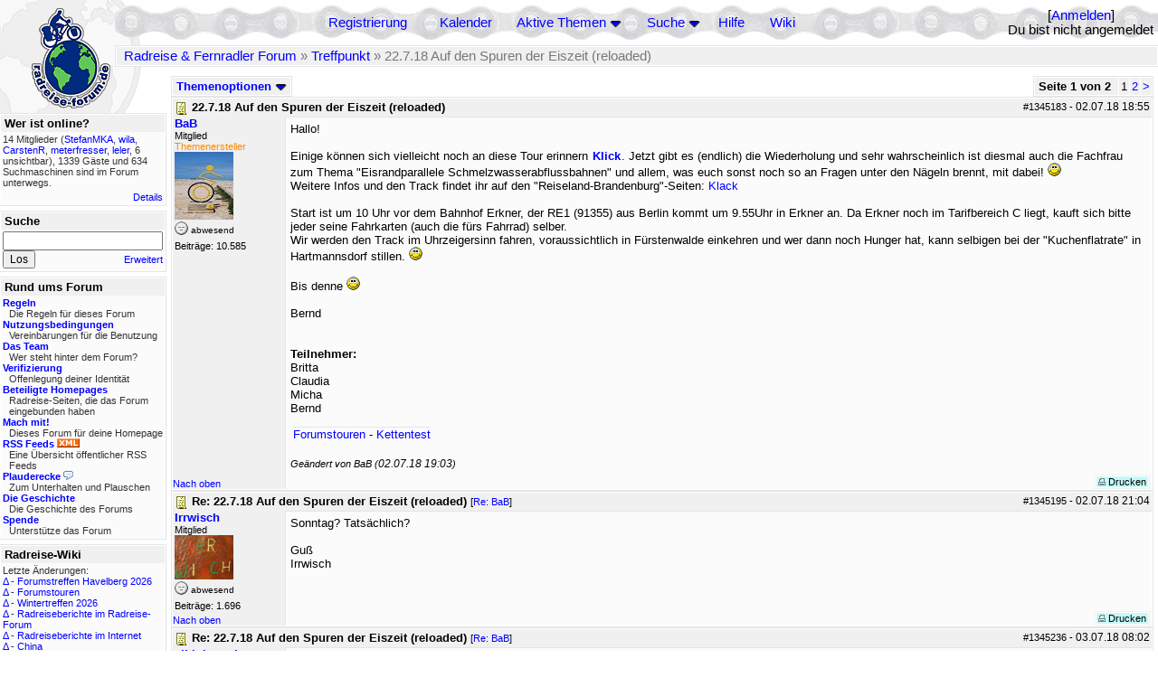

--- FILE ---
content_type: text/html; charset=utf-8
request_url: https://radreise-forum.de/topics/1345570/Re_22_7_18_Auf_den_Spuren_der_Eiszeit_re
body_size: 13732
content:
<!DOCTYPE html PUBLIC "-//W3C//DTD XHTML 1.0 Transitional//EN" "http://www.w3.org/TR/xhtml1/DTD/xhtml1-transitional.dtd">
<html xmlns="http://www.w3.org/1999/xhtml" xml:lang="de" lang="de" dir="ltr">
<head>
	<title>22.7.18 Auf den Spuren der Eiszeit (reloaded) - Seite 1 von 2 - Radreise &amp; Fernradler Forum</title>
	<meta name="page-topic" content="Fahrrad, Reise" />
	<meta name="audience" content="Alle" />
	<meta name="revisit-after" content="30 days" />
	<meta name="keywords" content="fahrradreise, radreise, veloreise, fernradler, radurlaub, weltumradlung, globetreter, globetrotter, radnomade, lange meile, bike, velo, fahrrad, rad, reise, community, forum, diskussion, board, panamericana, langstreckenradler, extremradler, radreisen, veloreisen, fahrradtour, fahrradtouren, radtour, tour, biken, biker, fahrräder" />
	<meta name="description" content="Das Forum rund um das Reisen mit dem Fahrrad. Speziell zum Thema Radreisen: Erfahrungsaustausch, Reisepartner, Ausrüstung, Länder, Gesundheit, Reiseberichte" />
	<link rel="P3Pv1" href="/w3c/policy.p3p#Datenschutzhinweise" />

	<meta name="robots" content="index, follow" />
	
	<meta http-equiv="Content-Type" content="text/html; charset=utf-8" />
	<meta http-equiv="X-UA-Compatible" content="IE=Edge" />
	<link rel="stylesheet" href="/styles/common.css?v=7.5.7m2" type="text/css" />
	<link rel="stylesheet" href="/styles/bf.css?v=7.5.7m2" type="text/css" />
	<link rel="shortcut icon" href="/images/general/default/favicon.ico" />
	<link rel="apple-touch-icon" href="apple-touch-icon-152x152.png" />
	<link rel="apple-touch-icon" sizes="57x57" href="/apple-touch-icon-57x57.png" />
	<link rel="apple-touch-icon" sizes="72x72" href="/apple-touch-icon-72x72.png" />
	<link rel="apple-touch-icon" sizes="76x76" href="/apple-touch-icon-76x76.png" />
	<link rel="apple-touch-icon" sizes="114x114" href="/apple-touch-icon-114x114.png" />
	<link rel="apple-touch-icon" sizes="120x120" href="/apple-touch-icon-120x120.png" />
	<link rel="apple-touch-icon" sizes="144x144" href="/apple-touch-icon-144x144.png" />
	<link rel="apple-touch-icon" sizes="152x152" href="/apple-touch-icon-152x152.png" />
	
	<script type="text/javascript">
		// <![CDATA[
		var idxurl = "/";
		var idxscript = "/";
		var baseurl = "";
		var fullurl = "https://radreise-forum.de/";
		var script	= "https://radreise-forum.de/";
		var imagedir = "general/default";
		var myUid = '';
		var submitClicked = "Dein Beitrag wurde bereits gesendet. Die Abschicken-Taste ist nun deaktiviert.";
		var open_block = new Image();
		open_block.src = baseurl + "/images/general/default/toggle_open.gif";
		var closed_block = new Image();
		closed_block.src = baseurl + "/images/general/default/toggle_closed.gif";
		var loadingpreview = "Lade die Voransicht...";
		var today = '17';
		var s_priv = '';
		var quote_text = "zitat";
		// ]]>
	</script>
	<script type="text/javascript" src="/ubb_js/ubb_jslib.js?v=7.5.7m2"></script>
	<script type="text/javascript" src="/ubb_js/image.js?v=7.5.7m2"></script>
	<script type="text/javascript" src="/ubb_js/quickquote.js?v=7.5.7m2"></script>

<style type="text/css">
.post_inner img {
	max-width: 400px;
}
</style>

</head>
<body onclick="if(event.which!=3){clearMenus(event)}" onunload='clearSubmit()'>

<a id="top"></a>


<div id="content">


<div id="active_popup" style="display:none;">
	<table class="popup_menu">
		<tr>
			<td class="popup_menu_content"><a href="/activetopics/7/1">Aktive Themen</a></td>
		</tr>
		<tr>
			<td class="popup_menu_content"><a href="/activeposts/7/1">Aktive Beiträge</a></td>
		</tr>
		<tr>
			<td class="popup_menu_content"><a href="/unansweredposts/7/1">Unbeantwortete Beiträge</a></td>
		</tr>
	</table>
</div>
<script type="text/javascript">
	registerPopup("active_popup");
</script>

<div id="search_popup" style="display: none">
	<form method="post" action="/">
		<input type="hidden" name="ubb" value="dosearch" />
		<input type="hidden" name="daterange" value="0" />
		<input type="hidden" name="where" value="bodysub" />
		<input type="hidden" name="fromsearch" value="1" />
		<input type="hidden" name="checkwords" value="1" />

		<table class="popup_menu">
			<tr>
				<td nowrap='nowrap' class="popup_menu_header">Suche</td>
			</tr>
			<tr>
				<td class="popup_menu_content noclose">
					<label>
						<input type="text" name="Words" class="form-input" />
						<input type="submit" name="textsearch" value="Los" class="form-button" />
					</label>
				</td>
			</tr>
			<tr>
				<td class="popup_menu_content"><a href="/search">Erweitert</a></td>
			</tr>
		</table>
	</form>
</div>
<script type="text/javascript">
	registerPopup("search_popup");
</script>


<table align="center" width="100%" cellpadding="0" cellspacing="0">
<tr>
<td valign="bottom">
<table border="0" width="100%" cellpadding="0" cellspacing="0">
<tr>
<td rowspan="2" valign="bottom"><a href="/forum_summary"><img src="/images/general/default/logo_1.gif" width="98" height="76" border="0" align="bottom" style="margin-left:29px" alt="Radreise &amp; Fernradler Forum" title="Radreise &amp; Fernradler Forum" /></a></td>
<td class="navigation">
<table><tr>	<td width="100%">
<a href="/newuser">Registrierung</a> &nbsp; &nbsp;
 &nbsp;&nbsp;&nbsp;
<a href="/calendar">Kalender</a> &nbsp; &nbsp; &nbsp; 
<span style="cursor: pointer;" id="active_control" onclick="showHideMenu('active_control','active_popup')">
<a href="javascript:void(0);">Aktive Themen</a>
<img style="vertical-align: middle" src="/images/general/default/toggle_open.gif" width="13" height="9" alt="" />
</span> &nbsp; &nbsp; &nbsp;
<span style="cursor: pointer;" id="search_control" onclick="showHideMenu('search_control','search_popup')">
<a href="javascript:void(0);">Suche</a>
<img style="vertical-align: middle" src="/images/general/default/toggle_open.gif" width="13" height="9" alt="" />
</span> &nbsp;&nbsp;&nbsp;
<a href="/faq">Hilfe</a>
&nbsp; &nbsp; &nbsp; <a href="https://radreise-wiki.de" target="_blank">Wiki</a>
</td>
<td style="float:right;white-space:nowrap"> [<a href="/login">Anmelden</a>]<br />Du bist nicht angemeldet
</td>
</tr></table> 
</td>
</tr>

<tr>
<td class="breadcrumbs" width="100%">
<table width="100%" class="t_outer" id="pagehead" cellpadding="0" cellspacing="0">
<tr>
<td class="pageheadtxt">
<span style="float:left">
 <a href="/forum_summary">Radreise &amp; Fernradler Forum</a> &raquo; <a href="/forums/6/1/Treffpunkt">Treffpunkt</a> &raquo; 22.7.18 Auf den Spuren der Eiszeit (reloaded)
</span>
</td></tr></table>
</td>
</tr>
</table>

</td>
</tr>
<tr>
<td>

<table width="100%" cellpadding="0" cellspacing="0">

  


	<tr><td width="10%" valign="top" class="left_col"><a href="/cfrm"><img src="/images/general/default/logo_2.gif" width="98" height="46" border="0" style="float:left; margin-left:29px" alt="Radreise &amp; Fernradler Forum" title="Radreise &amp; Fernradler Forum" /></a>
<div style="clear:both"></div>
 


<table width="100%" class="t_outer" cellpadding="0" cellspacing="0"><tr>
	<td class="lefttdheader">Wer ist online?</td>
</tr>
<tr>
<td class="leftalt-1 noround">
<div class="small">
14 Mitglieder&nbsp;(<a href="/users/34210/StefanMKA" title="letzte Aktivität vor 48 s"><span class='username'>StefanMKA</span></a>, <a href="/users/8017/wila" title="letzte Aktivität vor 1 min"><span class='username'>wila</span></a>, <a href="/users/31555/CarstenR" title="letzte Aktivität vor 2 min"><span class='username'>CarstenR</span></a>, <a href="/users/26880/meterfresser" title="letzte Aktivität vor 4 min"><span class='username'>meterfresser</span></a>, <a href="/users/20301/leler" title="letzte Aktivität vor 6 min"><span class='username'>leler</span></a>, 6 unsichtbar),

1339
Gäste und
634 
Suchmaschinen sind im Forum unterwegs.</div>
</td>
</tr>
<tr>
<td class="leftalt-1">
<span class="small" style="float:right">
	<a href="/online">Details</a>
</span>
</td>
</tr>
</table> 

<table width="100%" class="t_outer" cellpadding="0" cellspacing="0"><tr>
<td class="lefttdheader"><label for="island_search">Suche</label></td>
</tr>
<tr>
<td class="leftalt-1">
<form method="post" action="/">
<input type="hidden" name="ubb" value="dosearch" />
<input type="hidden" name="daterange" value="0" />
<input type="hidden" name="where" value="bodysub" />
<input type="hidden" name="fromsearch" value="1" />
<input type="hidden" name="checkwords" value="1" />
<input type="text" name="Words" id="island_search" class="form-input" />
<span class="small" style="float:right; margin-top:4px">
<a href="/search">Erweitert</a>
</span>
<input type="submit" name="textsearch" value="Los" class="form-button" />
</form>
</td>
</tr>
</table>
<table width="100%" class="t_outer" cellpadding="0" cellspacing="0"><tr>
<td class="lefttdheader">
Rund ums Forum</td>
</tr>
<tr>
<td class="leftalt-1">
<div class="small">
<a href="/faq#rules"><b>Regeln</b></a>
<br />
<div class="indent">Die Regeln für dieses Forum</div>

<a href="/terms"><b>Nutzungsbedingungen</b></a><br />
<div class="indent">Vereinbarungen für die Benutzung</div>

<a href="/about"><b>Das Team</b></a>
<br />
<div class="indent">Wer steht hinter dem Forum?</div>

<a href="/verification"><b>Verifizierung</b></a><br /><div class="indent">Offenlegung deiner Identität</div>
<a href="/members"><b>Beteiligte Homepages</b></a>
<br />
<div class="indent">Radreise-Seiten, die das Forum eingebunden haben</div>

<a href="/forumsharing"><b>Mach mit!</b></a>
<br />
<div class="indent">Dieses Forum für deine Homepage</div>

<a href="/rss"><b>RSS Feeds</b> <img src="/images/general/rss_small.gif" width="25" height="10" alt="RSS" /></a>
<br />
<div class="indent">Eine Übersicht öffentlicher RSS Feeds</div>

<a href="/shoutchat"><b>Plauderecke</b> <img src="/images/general/shoutpage.gif" width="11" height="10" alt="" /></a>
<br />
<div class="indent">Zum Unterhalten und Plauschen</div>

<a href="/history"><b>Die Geschichte</b></a><br /><div class="indent">Die Geschichte des Forums</div>
<a href="/donations"><b>Spende</b></a><br /><div class="indent">Unterstütze das Forum</div>
</div>
</td>
</tr>
</table>

<table width="100%" class="t_outer" cellpadding="0" cellspacing="0"><tr><td class="lefttdheader">Radreise-Wiki</td></tr><tr><td class="leftalt-1"><div class="small">Letzte Änderungen:<br />
<a href="https://radreise-wiki.de/index.php?title=Forumstreffen_Havelberg_2026&amp;curid=13015&amp;diff=107735&amp;oldid=107734&amp;rcid=113095" target="_blank" title="Unterschied: ">&Delta;</a>&nbsp;-&nbsp;<a href="https://radreise-wiki.de/Forumstreffen_Havelberg_2026" target="_blank">Forumstreffen Havelberg 2026</a><br /><a href="https://radreise-wiki.de/index.php?title=Forumstouren&amp;curid=3006&amp;diff=107731&amp;oldid=107710&amp;rcid=113091" target="_blank" title="Unterschied: /* Anstehende Touren oder Treffen 2025 */">&Delta;</a>&nbsp;-&nbsp;<a href="https://radreise-wiki.de/Forumstouren" target="_blank">Forumstouren</a><br /><a href="https://radreise-wiki.de/index.php?title=Wintertreffen_2026&amp;curid=13014&amp;diff=107730&amp;oldid=107729&amp;rcid=113090" target="_blank" title="Unterschied: /* Wer bringt was mit */">&Delta;</a>&nbsp;-&nbsp;<a href="https://radreise-wiki.de/Wintertreffen_2026" target="_blank">Wintertreffen 2026</a><br /><a href="https://radreise-wiki.de/index.php?title=Radreiseberichte_im_Radreise-Forum&amp;curid=3183&amp;diff=107673&amp;oldid=107672&amp;rcid=113033" target="_blank" title="Unterschied: /* L�nder�bergreifend */">&Delta;</a>&nbsp;-&nbsp;<a href="https://radreise-wiki.de/Radreiseberichte_im_Radreise-Forum" target="_blank">Radreiseberichte im Radreise-Forum</a><br /><a href="https://radreise-wiki.de/index.php?title=Radreiseberichte_im_Internet&amp;curid=3498&amp;diff=107668&amp;oldid=107667&amp;rcid=113028" target="_blank" title="Unterschied: /* Europa */">&Delta;</a>&nbsp;-&nbsp;<a href="https://radreise-wiki.de/Radreiseberichte_im_Internet" target="_blank">Radreiseberichte im Internet</a><br /><a href="https://radreise-wiki.de/index.php?title=China&amp;curid=4240&amp;diff=107663&amp;oldid=107272&amp;rcid=113023" target="_blank" title="Unterschied: /* Einreisebestimmungen, Dokumente */">&Delta;</a>&nbsp;-&nbsp;<a href="https://radreise-wiki.de/China" target="_blank">China</a><br /><a href="https://radreise-wiki.de/index.php?title=Schweden&amp;curid=2060&amp;diff=107658&amp;oldid=107162&amp;rcid=113018" target="_blank" title="Unterschied: /* Wildes Zelten */">&Delta;</a>&nbsp;-&nbsp;<a href="https://radreise-wiki.de/Schweden" target="_blank">Schweden</a><br />
<span style="float:left">&Delta; = Unterschiede</span><span style="float:right"><a href="https://radreise-wiki.de" target="_blank">mehr...</a></span></div></td></tr></table>
<table width="100%" class="t_outer" cellpadding="0" cellspacing="0"><tr><td class="lefttdheader">Partnerseiten</td></tr><tr><td class="leftalt-1"><div class="small">
<a href="http://www.gela-touren.de" target="_blank">Auf'm Sattel - Fahrradtouren</a><br /><a href="http://www.dani-on-tour.ch" target="_blank">Unterwegs mit dem Fahrrad...</a><br /><a href="http://www.mountainbike-expedition-team.de" target="_blank">Mountainbike Expedition Team</a><br /><a href="http://www.adventuretravel.ch" target="_blank">adventuretravel.ch</a><br /><a href="http://www.grenzenlos.ath.cx" target="_blank">Grenzenlos</a><br /><a href="http://www.velo-traumreise.de" target="_blank">Velo-Traumreise</a><br /><a href="http://www.betzgi.ch" target="_blank">Betzgi's Veloreisen</a><br /><a href="http://www.48zwoelf.de" target="_blank">48zwoelf.de</a><br /><a href="http://www.bikeamerica.de" target="_blank">www.bikeamerica.de</a><br /><a href="http://www.reiseleben.de" target="_blank">Reiseleben.de</a><br />
</div><div class="small" align="right"><a href="/members">mehr...</a>
</div></td></tr></table> 

<table width="100%" class="t_outer" cellpadding="0" cellspacing="0"><tr>
<td class="lefttdheader">
Statistik</td>
</tr>
<tr>
<td class="leftalt-1" align="left">
29817 Mitglieder<br />
99411 Themen<br />
1564389 Beiträge<br />

<br class="lbr" /><div class="small">
In den letzten 12 Monaten waren 1891 Mitglieder aktiv. Die bislang meiste Aktivität war am 13.09.25 14:21
mit 16859
Besuchern gleichzeitig.</div>
<span class="small" style="float:right; margin-top:4px;">
<a href="/stats">mehr...</a>
</span>
</td>
</tr>
</table> 

<table width="100%" class="t_outer" cellpadding="0" cellspacing="0"><tr>
<td class="lefttdheader">
Vielschreiber <small>(30 Tage)</small></td>
</tr>
<tr>
<td class="leftalt-1" align="left">
<table cellspacing="0" width="100%">
<tr>
	<td><a href="/users/9841/Sickgirl"><span class='username'>Sickgirl</span></a></td>
	<td align="right">59</td>
</tr>
<tr>
	<td><a href="/users/32924/Nordisch"><span class='username'>Nordisch</span></a></td>
	<td align="right">58</td>
</tr>
<tr>
	<td><a href="/users/42722/Gravelbiker_Berlin"><span class='username'>Gravelbiker_Berlin</span></a></td>
	<td align="right">48</td>
</tr>
<tr>
	<td><a href="/users/8658/Keine_Ahnung"><span class='modname'>Keine Ahnung</span></a></td>
	<td align="right">46</td>
</tr>
<tr>
	<td><a href="/users/22621/Juergen"><span class='username'>Juergen</span></a></td>
	<td align="right">34</td>
</tr>
</table>
</td>
</tr>
</table>
</td><td valign="top" width="90%" class="body_col">
	

<div style="float:right;">

<table class="t_standard pagination" cellpadding="0" cellspacing="1">
<tr>
<td class="tdheader tlround">Seite 1 von 2&nbsp;</td>
<td class="alt-2">1</td>
<td class="alt-2"><a href="/showflat/Number/1345570/page/2" title="Gehe zur Seite 2">2</a></td>
<td class="alt-2"><a href="/showflat/Number/1345570/page/2" title="Gehe zur Seite 2">&gt;</a></td>
</tr>
</table>



</div>

<table cellpadding="0" cellspacing="0" style="float:left">
<tr>


<td>
<table class="t_standard" cellpadding="0" cellspacing="1">
<tr>
<td class="tdheader" style="cursor:pointer" id="options_control" onclick="showHideMenu('options_control','options_popup')" nowrap="nowrap">
Themenoptionen <img style="vertical-align: middle" src="/images/general/default/toggle_open.gif" width="13" height="9" alt="" />
</td>
</tr>
</table>

</td>



</tr>
</table>


<div style="clear:both;"></div>

<a name="Post1345183"></a>


<div class="post" id="p1345183">
<table width="100%" class="t_outer square" style="margin-bottom:0px" cellpadding="0" cellspacing="0">
<tr>
<td class="">
<table width="100%" cellspacing="0" cellpadding="0">
<tr>
<td colspan="2" class="subjecttable">
<span class="small" style="float:right">
 <span id="number1345183">#1345183</span> - <span class="date">02.07.18</span> <span class="time">18:55</span> 
</span>

<a href="/topics/1345183/22_7_18_Auf_den_Spuren_der_Eiszeit_reloa#Post1345183"><img src="/images/icons/default/book.gif" width="15" height="15" alt="" /></a>
<b>22.7.18 Auf den Spuren der Eiszeit (reloaded)</b>

</td>
</tr>
<tr>
<td width="120" valign="top" class="author-content" rowspan="2"><div class="post-side">
<span class="post-user"><span id="menu_control_1345183"><a href="javascript:void(0);" onclick="showHideMenu('menu_control_1345183','profile_popup_1345183');"><span class='username'>BaB</span></a></span></span><br />
Mitglied
<br /><span class="topicstarter">Themenersteller</span>
	<br /><img src="/images/avatars/21165.jpg" alt="" width="65" height="75" />
<div class="mood">
<img src="/images/moods/default/offline.gif" width="15" height="15" alt="abwesend" title="abwesend" style="vertical-align:bottom" />
abwesend
</div>
 Beiträge: 10.585<br />

	</div></td>
<td class="post-content" valign="top">
	<div class="post_inner">
<div id="body0">Hallo!<br /><br />Einige können sich vielleicht noch an diese Tour erinnern <a href="/topics/870205/20_10_12_Auf_den_Spuren_der_Eiszeit#Post870205" class="internal_link">Klick</a>. Jetzt gibt es (endlich) die Wiederholung und sehr wahrscheinlich ist diesmal auch die Fachfrau zum Thema &quot;Eisrandparallele Schmelzwasserabflussbahnen&quot; und allem, was euch sonst noch so an Fragen unter den Nägeln brennt, mit dabei! <img src="/images/graemlins/default/smile.gif" alt="schmunzel" title="schmunzel" height="15" width="15" />  <br />Weitere Infos und den Track findet ihr auf den &quot;Reiseland-Brandenburg&quot;-Seiten:   <a href="https://www.reiseland-brandenburg.de/poi/seenland-oder-spree/radtouren/auf-den-spuren-der-eiszeit/" target="_blank">Klack</a> <br /><br />Start ist um 10 Uhr vor dem Bahnhof Erkner, der RE1 (91355) aus Berlin kommt um 9.55Uhr in Erkner an. Da Erkner noch im Tarifbereich C liegt, kauft sich bitte jeder seine Fahrkarten (auch die fürs Fahrrad) selber. <br />Wir werden den Track im Uhrzeigersinn fahren, voraussichtlich in Fürstenwalde einkehren und wer dann noch Hunger hat, kann selbigen bei der &quot;Kuchenflatrate&quot; in Hartmannsdorf stillen. <img src="/images/graemlins/default/smile.gif" alt="schmunzel" title="schmunzel" height="15" width="15" /><br /><br />Bis denne <img src="/images/graemlins/default/smile.gif" alt="schmunzel" title="schmunzel" height="15" width="15" /><br /><br />Bernd<br /><br /><br /><span style="font-weight: bold">Teilnehmer:</span><br />Britta<br />Claudia<br />Micha<br />Bernd</div>
</div>
	</td></tr>
<tr>
<td class="post-content" valign="bottom">
	<table><tr><td><div class="signature"><a href="http://radreise-wiki.de/Forumstouren" rel="nofollow" target="_blank">Forumstouren</a>    -  <a href="http://rad-forum.de/topics/826463/1" rel="nofollow" target="_blank">Kettentest</a></div></td></tr></table><span class="edited-wording"><br /><span class="small"><em>Geändert von BaB (<span class="date">02.07.18</span> <span class="time">19:03</span>)</em></span></span>	</td>
</tr>

<tr>
<td class="post_top_link" valign="bottom">
	<a href="#top">Nach oben</a>
</td>
<td class="post-options" valign="bottom" align="right">&nbsp; 







<span class="border"><span class="post-buttons"><a href="/printthread/Board/6/main/1345183/type/post" rel="nofollow" target="_blank" title="Beitrag drucken"><img src="/images/general/default/printpost.gif" alt="Versenden" width="8" height="8" /> Drucken</a></span></span>

	</td>
</tr>


</table> </td>
</tr>
</table>
</div> 


<a name="Post1345195"></a>


<div class="post" id="p1345195">
<table width="100%" class="t_outer square" style="margin-bottom:0px" cellpadding="0" cellspacing="0">
<tr>
<td class="">
<table width="100%" cellspacing="0" cellpadding="0">
<tr>
<td colspan="2" class="subjecttable">
<span class="small" style="float:right">
 <span id="number1345195">#1345195</span> - <span class="date">02.07.18</span> <span class="time">21:04</span> 
</span>

<a href="/topics/1345195/Re_22_7_18_Auf_den_Spuren_der_Eiszeit_re#Post1345195"><img src="/images/icons/default/book.gif" width="15" height="15" alt="" /></a>
<b>Re: 22.7.18 Auf den Spuren der Eiszeit (reloaded)</b>
<span class="small">
[<a href="/topics/1345183/BaB#Post1345183" target="_blank"  rel="nofollow">Re: BaB</a>]
</span>
</td>
</tr>
<tr>
<td width="120" valign="top" class="author-content"><div class="post-side">
<span class="post-user"><span id="menu_control_1345195"><a href="javascript:void(0);" onclick="showHideMenu('menu_control_1345195','profile_popup_1345195');"><span class='username'>Irrwisch</span></a></span></span><br />
Mitglied
	<br /><img src="/images/avatars/1589.jpg" alt="" width="65" height="49" />
<div class="mood">
<img src="/images/moods/default/offline.gif" width="15" height="15" alt="abwesend" title="abwesend" style="vertical-align:bottom" />
abwesend
</div>
 Beiträge: 1.696<br />

	</div></td>
<td class="post-content" valign="top">
	<div class="post_inner">
<div id="body1">Sonntag? Tatsächlich?<br /><br />Guß<br />Irrwisch</div>
</div>
	</td></tr>

<tr>
<td class="post_top_link" valign="bottom">
	<a href="#top">Nach oben</a>
</td>
<td class="post-options" valign="bottom" align="right">&nbsp; 







<span class="border"><span class="post-buttons"><a href="/printthread/Board/6/main/1345195/type/post" rel="nofollow" target="_blank" title="Beitrag drucken"><img src="/images/general/default/printpost.gif" alt="Versenden" width="8" height="8" /> Drucken</a></span></span>

	</td>
</tr>


</table> </td>
</tr>
</table>
</div> 

<a name="Post1345236"></a>


<div class="post" id="p1345236">
<table width="100%" class="t_outer square" style="margin-bottom:0px" cellpadding="0" cellspacing="0">
<tr>
<td class="">
<table width="100%" cellspacing="0" cellpadding="0">
<tr>
<td colspan="2" class="subjecttable">
<span class="small" style="float:right">
 <span id="number1345236">#1345236</span> - <span class="date">03.07.18</span> <span class="time">08:02</span> 
</span>

<a href="/topics/1345236/Re_22_7_18_Auf_den_Spuren_der_Eiszeit_re#Post1345236"><img src="/images/icons/default/book.gif" width="15" height="15" alt="" /></a>
<b>Re: 22.7.18 Auf den Spuren der Eiszeit (reloaded)</b>
<span class="small">
[<a href="/topics/1345183/BaB#Post1345183" target="_blank"  rel="nofollow">Re: BaB</a>]
</span>
</td>
</tr>
<tr>
<td width="120" valign="top" class="author-content"><div class="post-side">
<span class="post-user"><span id="menu_control_1345236"><a href="javascript:void(0);" onclick="showHideMenu('menu_control_1345236','profile_popup_1345236');"><span class='username'>albinkessel</span></a></span></span><br />
Mitglied <img src="/images/general/default/sleep_small.gif" width="12" height="12" style="vertical-align:top" alt="Übernachtungsnetzwerk" title="Übernachtungsnetzwerk" />
	<div class="mood">
<img src="/images/moods/default/offline.gif" width="15" height="15" alt="abwesend" title="abwesend" style="vertical-align:bottom" />
abwesend
</div>
 Beiträge: 274<br />

	</div></td>
<td class="post-content" valign="top">
	<div class="post_inner">
<div id="body2">Klingt sehr interessant! Die Landschaft ist ja die größte Sehenswürdigkeit beim Radfahren, und gerade in Brandenburg muss man genau hinschauen, um etwas zu entdecken. <br />Leider (bzw. zum Glück) sind wir am 22.7 noch im Sommerurlaub, hoffentlich ohne Eis- und Regenzeit. <br />Viel Spaß Euch!<br />Michael</div>
</div>
	</td></tr>

<tr>
<td class="post_top_link" valign="bottom">
	<a href="#top">Nach oben</a>
</td>
<td class="post-options" valign="bottom" align="right">&nbsp; 







<span class="border"><span class="post-buttons"><a href="/printthread/Board/6/main/1345236/type/post" rel="nofollow" target="_blank" title="Beitrag drucken"><img src="/images/general/default/printpost.gif" alt="Versenden" width="8" height="8" /> Drucken</a></span></span>

	</td>
</tr>


</table> </td>
</tr>
</table>
</div> 

<a name="Post1345570"></a>


<div class="post" id="p1345570">
<table width="100%" class="t_outer square" style="margin-bottom:0px" cellpadding="0" cellspacing="0">
<tr>
<td class="">
<table width="100%" cellspacing="0" cellpadding="0">
<tr>
<td colspan="2" class="subjecttable">
<span class="small" style="float:right">
 <span id="number1345570">#1345570</span> - <span class="date">05.07.18</span> <span class="time">13:32</span> 
</span>

<a href="/topics/1345570/Re_22_7_18_Auf_den_Spuren_der_Eiszeit_re#Post1345570"><img src="/images/icons/default/book.gif" width="15" height="15" alt="" /></a>
<b>Re: 22.7.18 Auf den Spuren der Eiszeit (reloaded)</b>
<span class="small">
[<a href="/topics/1345183/BaB#Post1345183" target="_blank"  rel="nofollow">Re: BaB</a>]
</span>
</td>
</tr>
<tr>
<td width="120" valign="top" class="author-content"><div class="post-side">
<span class="post-user"><span id="menu_control_1345570"><a href="javascript:void(0);" onclick="showHideMenu('menu_control_1345570','profile_popup_1345570');"><span class='username'>Uwe Radholz</span></a></span></span><br />
Mitglied
	<div class="mood">
<img src="/images/moods/default/offline.gif" width="15" height="15" alt="abwesend" title="abwesend" style="vertical-align:bottom" />
abwesend
</div>
 Beiträge: 7.652<br />

	</div></td>
<td class="post-content" valign="top">
	<div class="post_inner">
<div id="body3"><br /><br /><span style="font-weight: bold">Teilnehmer:</span><br />Britta<br />Claudia<br />Micha<br />Bernd <br />Evi<br />Uwe Radholz</div>
</div>
	</td></tr>

<tr>
<td class="post_top_link" valign="bottom">
	<a href="#top">Nach oben</a>
</td>
<td class="post-options" valign="bottom" align="right">&nbsp; 







<span class="border"><span class="post-buttons"><a href="/printthread/Board/6/main/1345570/type/post" rel="nofollow" target="_blank" title="Beitrag drucken"><img src="/images/general/default/printpost.gif" alt="Versenden" width="8" height="8" /> Drucken</a></span></span>

	</td>
</tr>


</table> </td>
</tr>
</table>
</div> 

<a name="Post1345575"></a>


<div class="post" id="p1345575">
<table width="100%" class="t_outer square" style="margin-bottom:0px" cellpadding="0" cellspacing="0">
<tr>
<td class="">
<table width="100%" cellspacing="0" cellpadding="0">
<tr>
<td colspan="2" class="subjecttable">
<span class="small" style="float:right">
 <span id="number1345575">#1345575</span> - <span class="date">05.07.18</span> <span class="time">13:38</span> 
</span>

<a href="/topics/1345575/Re_22_7_18_Auf_den_Spuren_der_Eiszeit_re#Post1345575"><img src="/images/icons/default/book.gif" width="15" height="15" alt="" /></a>
<b>Re: 22.7.18 Auf den Spuren der Eiszeit (reloaded)</b>
<span class="small">
[<a href="/topics/1345183/BaB#Post1345183" target="_blank"  rel="nofollow">Re: BaB</a>]
</span>
</td>
</tr>
<tr>
<td width="120" valign="top" class="author-content" rowspan="2"><div class="post-side">
<span class="post-user"><span id="menu_control_1345575"><a href="javascript:void(0);" onclick="showHideMenu('menu_control_1345575','profile_popup_1345575');"><span class='username'>Radix</span></a></span></span><br />
Mitglied
	<div class="mood">
<img src="/images/moods/default/offline.gif" width="15" height="15" alt="abwesend" title="abwesend" style="vertical-align:bottom" />
abwesend
</div>
 Beiträge: 835<br />

	</div></td>
<td class="post-content" valign="top">
	<div class="post_inner">
<div id="body4"><br /><span style="font-weight: bold">Teilnehmer:</span><br />Britta<br />Claudia<br />Micha<br />Bernd <br />Evi<br />Uwe Radholz<br />Radix</div>
</div>
	</td></tr>
<tr>
<td class="post-content" valign="bottom">
	<table><tr><td><div class="signature">... bicycle or die ...<br><br></div></td></tr></table>	</td>
</tr>

<tr>
<td class="post_top_link" valign="bottom">
	<a href="#top">Nach oben</a>
</td>
<td class="post-options" valign="bottom" align="right">&nbsp; 







<span class="border"><span class="post-buttons"><a href="/printthread/Board/6/main/1345575/type/post" rel="nofollow" target="_blank" title="Beitrag drucken"><img src="/images/general/default/printpost.gif" alt="Versenden" width="8" height="8" /> Drucken</a></span></span>

	</td>
</tr>


</table> </td>
</tr>
</table>
</div> 

<a name="Post1345587"></a>


<div class="post" id="p1345587">
<table width="100%" class="t_outer square" style="margin-bottom:0px" cellpadding="0" cellspacing="0">
<tr>
<td class="">
<table width="100%" cellspacing="0" cellpadding="0">
<tr>
<td colspan="2" class="subjecttable">
<span class="small" style="float:right">
 <span id="number1345587">#1345587</span> - <span class="date">05.07.18</span> <span class="time">14:16</span> 
</span>

<a href="/topics/1345587/Re_22_7_18_Auf_den_Spuren_der_Eiszeit_re#Post1345587"><img src="/images/icons/default/book.gif" width="15" height="15" alt="" /></a>
<b>Re: 22.7.18 Auf den Spuren der Eiszeit (reloaded)</b>
<span class="small">
[<a href="/topics/1345575/Radix#Post1345575" target="_blank"  rel="nofollow">Re: Radix</a>]
</span>
</td>
</tr>
<tr>
<td width="120" valign="top" class="author-content" rowspan="2"><div class="post-side">
<span class="post-user"><span id="menu_control_1345587"><a href="javascript:void(0);" onclick="showHideMenu('menu_control_1345587','profile_popup_1345587');"><span class='username'>sascha-b</span></a></span></span><br />
Mitglied
	<div class="mood">
<img src="/images/moods/default/offline.gif" width="15" height="15" alt="abwesend" title="abwesend" style="vertical-align:bottom" />
abwesend
</div>
 Beiträge: 741<br />

	</div></td>
<td class="post-content" valign="top">
	<div class="post_inner">
<div id="body5"><span style="font-weight: bold">Teilnehmer:</span><br />Britta<br />Claudia<br />Micha<br />Bernd <br />Evi<br />Uwe Radholz<br />Radix<br />Sascha</div>
</div>
	</td></tr>
<tr>
<td class="post-content" valign="bottom">
	<table><tr><td><div class="signature">46/16</div></td></tr></table>	</td>
</tr>

<tr>
<td class="post_top_link" valign="bottom">
	<a href="#top">Nach oben</a>
</td>
<td class="post-options" valign="bottom" align="right">&nbsp; 







<span class="border"><span class="post-buttons"><a href="/printthread/Board/6/main/1345587/type/post" rel="nofollow" target="_blank" title="Beitrag drucken"><img src="/images/general/default/printpost.gif" alt="Versenden" width="8" height="8" /> Drucken</a></span></span>

	</td>
</tr>


</table> </td>
</tr>
</table>
</div> 

<a name="Post1345732"></a>


<div class="post" id="p1345732">
<table width="100%" class="t_outer square" style="margin-bottom:0px" cellpadding="0" cellspacing="0">
<tr>
<td class="">
<table width="100%" cellspacing="0" cellpadding="0">
<tr>
<td colspan="2" class="subjecttable">
<span class="small" style="float:right">
 <span id="number1345732">#1345732</span> - <span class="date">06.07.18</span> <span class="time">07:28</span> 
</span>

<a href="/topics/1345732/Re_22_7_18_Auf_den_Spuren_der_Eiszeit_re#Post1345732"><img src="/images/icons/default/book.gif" width="15" height="15" alt="" /></a>
<b>Re: 22.7.18 Auf den Spuren der Eiszeit (reloaded)</b>
<span class="small">
[<a href="/topics/1345587/sascha_b#Post1345587" target="_blank"  rel="nofollow">Re: sascha-b</a>]
</span>
</td>
</tr>
<tr>
<td width="120" valign="top" class="author-content" rowspan="2"><div class="post-side">
<span class="post-user"><span id="menu_control_1345732"><a href="javascript:void(0);" onclick="showHideMenu('menu_control_1345732','profile_popup_1345732');"><span class='username'>Stefan aus B</span></a></span></span><br />
Mitglied
	<div class="mood">
<img src="/images/moods/default/offline.gif" width="15" height="15" alt="abwesend" title="abwesend" style="vertical-align:bottom" />
abwesend
</div>
 Beiträge: 1.019<br />

	</div></td>
<td class="post-content" valign="top">
	<div class="post_inner">
<div id="body6"><span style="font-weight: bold">Teilnehmer:</span><br />Britta<br />Claudia<br />Micha<br />Bernd <br />Evi<br />Uwe Radholz<br />Radix<br />Sascha<br />Viola<br />Stefan<br /><br /><br />Gruß Stefan</div>
</div>
	</td></tr>
<tr>
<td class="post-content" valign="bottom">
	<table><tr><td><div class="signature">Alle reden vom Wetter, wir radeln oder wandern los.<br><br>(frei nach einem DB-Werbespruch der siebziger Jahre)</div></td></tr></table>	</td>
</tr>

<tr>
<td class="post_top_link" valign="bottom">
	<a href="#top">Nach oben</a>
</td>
<td class="post-options" valign="bottom" align="right">&nbsp; 







<span class="border"><span class="post-buttons"><a href="/printthread/Board/6/main/1345732/type/post" rel="nofollow" target="_blank" title="Beitrag drucken"><img src="/images/general/default/printpost.gif" alt="Versenden" width="8" height="8" /> Drucken</a></span></span>

	</td>
</tr>


</table> </td>
</tr>
</table>
</div> 

<a name="Post1346133"></a>


<div class="post" id="p1346133">
<table width="100%" class="t_outer square" style="margin-bottom:0px" cellpadding="0" cellspacing="0">
<tr>
<td class="">
<table width="100%" cellspacing="0" cellpadding="0">
<tr>
<td colspan="2" class="subjecttable">
<span class="small" style="float:right">
 <span id="number1346133">#1346133</span> - <span class="date">08.07.18</span> <span class="time">10:19</span> 
</span>

<a href="/topics/1346133/Re_22_7_18_Auf_den_Spuren_der_Eiszeit_re#Post1346133"><img src="/images/icons/default/book.gif" width="15" height="15" alt="" /></a>
<b>Re: 22.7.18 Auf den Spuren der Eiszeit (reloaded)</b>
<span class="small">
[<a href="/topics/1345183/BaB#Post1345183" target="_blank"  rel="nofollow">Re: BaB</a>]
</span>
</td>
</tr>
<tr>
<td width="120" valign="top" class="author-content"><div class="post-side">
<span class="post-user"><span id="menu_control_1346133"><a href="javascript:void(0);" onclick="showHideMenu('menu_control_1346133','profile_popup_1346133');"><span class='username'>Irrwisch</span></a></span></span><br />
Mitglied
	<br /><img src="/images/avatars/1589.jpg" alt="" width="65" height="49" />
<div class="mood">
<img src="/images/moods/default/offline.gif" width="15" height="15" alt="abwesend" title="abwesend" style="vertical-align:bottom" />
abwesend
</div>
 Beiträge: 1.696<br />

	</div></td>
<td class="post-content" valign="top">
	<div class="post_inner">
<div id="body7">Interesse hätte ich  <img src="/images/graemlins/default/smile.gif" alt="schmunzel" title="schmunzel" height="15" width="15" /> , muss aber noch ein wenig drumrum planen...<br /><br />Gruß<br />Irrwisch</div>
</div>
	</td></tr>

<tr>
<td class="post_top_link" valign="bottom">
	<a href="#top">Nach oben</a>
</td>
<td class="post-options" valign="bottom" align="right">&nbsp; 







<span class="border"><span class="post-buttons"><a href="/printthread/Board/6/main/1346133/type/post" rel="nofollow" target="_blank" title="Beitrag drucken"><img src="/images/general/default/printpost.gif" alt="Versenden" width="8" height="8" /> Drucken</a></span></span>

	</td>
</tr>


</table> </td>
</tr>
</table>
</div> 

<a name="Post1346265"></a>


<div class="post" id="p1346265">
<table width="100%" class="t_outer square" style="margin-bottom:0px" cellpadding="0" cellspacing="0">
<tr>
<td class="">
<table width="100%" cellspacing="0" cellpadding="0">
<tr>
<td colspan="2" class="subjecttable">
<span class="small" style="float:right">
 <span id="number1346265">#1346265</span> - <span class="date">09.07.18</span> <span class="time">11:50</span> 
</span>

<a href="/topics/1346265/Re_22_7_18_Auf_den_Spuren_der_Eiszeit_re#Post1346265"><img src="/images/icons/default/book.gif" width="15" height="15" alt="" /></a>
<b>Re: 22.7.18 Auf den Spuren der Eiszeit (reloaded)</b>
<span class="small">
[<a href="/topics/1346133/Irrwisch#Post1346133" target="_blank"  rel="nofollow">Re: Irrwisch</a>]
</span>
</td>
</tr>
<tr>
<td width="120" valign="top" class="author-content"><div class="post-side">
<span class="post-user"><span id="menu_control_1346265"><a href="javascript:void(0);" onclick="showHideMenu('menu_control_1346265','profile_popup_1346265');"><span class='username'>radhexe</span></a></span></span><br />
Mitglied
	<br /><img src="/images/avatars/25605.jpg" alt="" width="65" height="75" />
<div class="mood">
<img src="/images/moods/default/offline.gif" width="15" height="15" alt="abwesend" title="abwesend" style="vertical-align:bottom" />
abwesend
</div>
 Beiträge: 331<br />

	</div></td>
<td class="post-content" valign="top">
	<div class="post_inner">
<div id="body8">Das klingt doch nach einem guten Plan, bin dabei:<br /><br />Teilnehmer:<br />Britta<br />Claudia<br />Micha<br />Bernd<br />Evi<br />Uwe Radholz<br />Radix<br />Sascha<br />Viola<br />Stefan<br />Susanne (ggf.plus 1)</div>
</div>
	</td></tr>

<tr>
<td class="post_top_link" valign="bottom">
	<a href="#top">Nach oben</a>
</td>
<td class="post-options" valign="bottom" align="right">&nbsp; 







<span class="border"><span class="post-buttons"><a href="/printthread/Board/6/main/1346265/type/post" rel="nofollow" target="_blank" title="Beitrag drucken"><img src="/images/general/default/printpost.gif" alt="Versenden" width="8" height="8" /> Drucken</a></span></span>

	</td>
</tr>


</table> </td>
</tr>
</table>
</div> 

<a name="Post1346267"></a>


<div class="post" id="p1346267">
<table width="100%" class="t_outer square" style="margin-bottom:0px" cellpadding="0" cellspacing="0">
<tr>
<td class="">
<table width="100%" cellspacing="0" cellpadding="0">
<tr>
<td colspan="2" class="subjecttable">
<span class="small" style="float:right">
 <span id="number1346267">#1346267</span> - <span class="date">09.07.18</span> <span class="time">11:59</span> 
</span>

<a href="/topics/1346267/Re_22_7_18_Auf_den_Spuren_der_Eiszeit_re#Post1346267"><img src="/images/icons/default/book.gif" width="15" height="15" alt="" /></a>
<b>Re: 22.7.18 Auf den Spuren der Eiszeit (reloaded)</b>
<span class="small">
[<a href="/topics/1346133/Irrwisch#Post1346133" target="_blank"  rel="nofollow">Re: Irrwisch</a>]
</span>
</td>
</tr>
<tr>
<td width="120" valign="top" class="author-content" rowspan="2"><div class="post-side">
<span class="post-user"><span id="menu_control_1346267"><a href="javascript:void(0);" onclick="showHideMenu('menu_control_1346267','profile_popup_1346267');"><span class='username'>BaB</span></a></span></span><br />
Mitglied
<br /><span class="topicstarter">Themenersteller</span>
	<br /><img src="/images/avatars/21165.jpg" alt="" width="65" height="75" />
<div class="mood">
<img src="/images/moods/default/offline.gif" width="15" height="15" alt="abwesend" title="abwesend" style="vertical-align:bottom" />
abwesend
</div>
 Beiträge: 10.585<br />

	</div></td>
<td class="post-content" valign="top">
	<div class="post_inner">
<div id="body9"><div class="ubbcode-block"><div class="ubbcode-header">In Antwort auf: Irrwisch</div><div class="ubbcode-body">Interesse hätte ich  <img src="/images/graemlins/default/smile.gif" alt="schmunzel" title="schmunzel" height="15" width="15" /> , muss aber noch ein wenig drumrum planen...<br /></div></div>Hallo Irrwisch, <br /><br />dass schaffst du sicher. <img src="/images/graemlins/default/smile.gif" alt="schmunzel" title="schmunzel" height="15" width="15" /> Du bist jetzt fest eingeplant! <img src="/images/graemlins/default/smile.gif" alt="schmunzel" title="schmunzel" height="15" width="15" /></div>
</div>
	</td></tr>
<tr>
<td class="post-content" valign="bottom">
	<table><tr><td><div class="signature"><a href="http://radreise-wiki.de/Forumstouren" rel="nofollow" target="_blank">Forumstouren</a>    -  <a href="http://rad-forum.de/topics/826463/1" rel="nofollow" target="_blank">Kettentest</a></div></td></tr></table>	</td>
</tr>

<tr>
<td class="post_top_link" valign="bottom">
	<a href="#top">Nach oben</a>
</td>
<td class="post-options" valign="bottom" align="right">&nbsp; 







<span class="border"><span class="post-buttons"><a href="/printthread/Board/6/main/1346267/type/post" rel="nofollow" target="_blank" title="Beitrag drucken"><img src="/images/general/default/printpost.gif" alt="Versenden" width="8" height="8" /> Drucken</a></span></span>

	</td>
</tr>


</table> </td>
</tr>
</table>
</div> 

<a name="Post1346268"></a>


<div class="post" id="p1346268">
<table width="100%" class="t_outer square" style="margin-bottom:0px" cellpadding="0" cellspacing="0">
<tr>
<td class="">
<table width="100%" cellspacing="0" cellpadding="0">
<tr>
<td colspan="2" class="subjecttable">
<span class="small" style="float:right">
 <span id="number1346268">#1346268</span> - <span class="date">09.07.18</span> <span class="time">12:00</span> 
</span>

<a href="/topics/1346268/Re_22_7_18_Auf_den_Spuren_der_Eiszeit_re#Post1346268"><img src="/images/icons/default/book.gif" width="15" height="15" alt="" /></a>
<b>Re: 22.7.18 Auf den Spuren der Eiszeit (reloaded)</b>
<span class="small">
[<a href="/topics/1346265/radhexe#Post1346265" target="_blank"  rel="nofollow">Re: radhexe</a>]
</span>
</td>
</tr>
<tr>
<td width="120" valign="top" class="author-content" rowspan="2"><div class="post-side">
<span class="post-user"><span id="menu_control_1346268"><a href="javascript:void(0);" onclick="showHideMenu('menu_control_1346268','profile_popup_1346268');"><span class='username'>BaB</span></a></span></span><br />
Mitglied
<br /><span class="topicstarter">Themenersteller</span>
	<br /><img src="/images/avatars/21165.jpg" alt="" width="65" height="75" />
<div class="mood">
<img src="/images/moods/default/offline.gif" width="15" height="15" alt="abwesend" title="abwesend" style="vertical-align:bottom" />
abwesend
</div>
 Beiträge: 10.585<br />

	</div></td>
<td class="post-content" valign="top">
	<div class="post_inner">
<div id="body10">Wird ja langsam doch ein recht große Gruppe! Freut mich, dass das spannende Thema doch soviel Resonanz findet! <img src="/images/graemlins/default/smile.gif" alt="schmunzel" title="schmunzel" height="15" width="15" /></div>
</div>
	</td></tr>
<tr>
<td class="post-content" valign="bottom">
	<table><tr><td><div class="signature"><a href="http://radreise-wiki.de/Forumstouren" rel="nofollow" target="_blank">Forumstouren</a>    -  <a href="http://rad-forum.de/topics/826463/1" rel="nofollow" target="_blank">Kettentest</a></div></td></tr></table>	</td>
</tr>

<tr>
<td class="post_top_link" valign="bottom">
	<a href="#top">Nach oben</a>
</td>
<td class="post-options" valign="bottom" align="right">&nbsp; 







<span class="border"><span class="post-buttons"><a href="/printthread/Board/6/main/1346268/type/post" rel="nofollow" target="_blank" title="Beitrag drucken"><img src="/images/general/default/printpost.gif" alt="Versenden" width="8" height="8" /> Drucken</a></span></span>

	</td>
</tr>


</table> </td>
</tr>
</table>
</div> 

<a name="Post1346338"></a>


<div class="post" id="p1346338">
<table width="100%" class="t_outer square" style="margin-bottom:0px" cellpadding="0" cellspacing="0">
<tr>
<td class="">
<table width="100%" cellspacing="0" cellpadding="0">
<tr>
<td colspan="2" class="subjecttable">
<span class="small" style="float:right">
 <span id="number1346338">#1346338</span> - <span class="date">09.07.18</span> <span class="time">20:22</span> 
</span>

<a href="/topics/1346338/Re_22_7_18_Auf_den_Spuren_der_Eiszeit_re#Post1346338"><img src="/images/icons/default/book.gif" width="15" height="15" alt="" /></a>
<b>Re: 22.7.18 Auf den Spuren der Eiszeit (reloaded)</b>
<span class="small">
[<a href="/topics/1346265/radhexe#Post1346265" target="_blank"  rel="nofollow">Re: radhexe</a>]
</span>
</td>
</tr>
<tr>
<td width="120" valign="top" class="author-content" rowspan="2"><div class="post-side">
<span class="post-user"><span id="menu_control_1346338"><a href="javascript:void(0);" onclick="showHideMenu('menu_control_1346338','profile_popup_1346338');"><span class='username'>globetrottel</span></a></span></span><br />
Mitglied
	<div class="mood">
<img src="/images/moods/default/offline.gif" width="15" height="15" alt="abwesend" title="abwesend" style="vertical-align:bottom" />
abwesend
</div>
 Beiträge: 1.204<br />

	</div></td>
<td class="post-content" valign="top">
	<div class="post_inner">
<div id="body11">Hallöchen :-)<br /><br />Würde auch probieren, dabei zu sein. Ist ja ne echte Klassiker-Truppe. (...ich sagte, Klassiker, nicht alt)<br />Ggf. +1+Hund zum Essen. Kann auf dem Handy leider keine Listen einfügen. <br /><br />Bis denne und Grüße.<br /><br />Marco</div>
</div>
	</td></tr>
<tr>
<td class="post-content" valign="bottom">
	<span class="edited-wording"><br /><span class="small"><em>Geändert von globetrottel (<span class="date">09.07.18</span> <span class="time">20:23</span>)</em></span></span>	</td>
</tr>

<tr>
<td class="post_top_link" valign="bottom">
	<a href="#top">Nach oben</a>
</td>
<td class="post-options" valign="bottom" align="right">&nbsp; 







<span class="border"><span class="post-buttons"><a href="/printthread/Board/6/main/1346338/type/post" rel="nofollow" target="_blank" title="Beitrag drucken"><img src="/images/general/default/printpost.gif" alt="Versenden" width="8" height="8" /> Drucken</a></span></span>

	</td>
</tr>


</table> </td>
</tr>
</table>
</div> 

<a name="Post1346947"></a>


<div class="post" id="p1346947">
<table width="100%" class="t_outer square" style="margin-bottom:0px" cellpadding="0" cellspacing="0">
<tr>
<td class="">
<table width="100%" cellspacing="0" cellpadding="0">
<tr>
<td colspan="2" class="subjecttable">
<span class="small" style="float:right">
 <span id="number1346947">#1346947</span> - <span class="date">14.07.18</span> <span class="time">22:41</span> 
</span>

<a href="/topics/1346947/Re_22_7_18_Auf_den_Spuren_der_Eiszeit_re#Post1346947"><img src="/images/icons/default/book.gif" width="15" height="15" alt="" /></a>
<b>Re: 22.7.18 Auf den Spuren der Eiszeit (reloaded)</b>
<span class="small">
[<a href="/topics/1346265/radhexe#Post1346265" target="_blank"  rel="nofollow">Re: radhexe</a>]
</span>
</td>
</tr>
<tr>
<td width="120" valign="top" class="author-content"><div class="post-side">
<span class="post-user"><span id="menu_control_1346947"><a href="javascript:void(0);" onclick="showHideMenu('menu_control_1346947','profile_popup_1346947');"><span class='username'>Irrwisch</span></a></span></span><br />
Mitglied
	<br /><img src="/images/avatars/1589.jpg" alt="" width="65" height="49" />
<div class="mood">
<img src="/images/moods/default/offline.gif" width="15" height="15" alt="abwesend" title="abwesend" style="vertical-align:bottom" />
abwesend
</div>
 Beiträge: 1.696<br />

	</div></td>
<td class="post-content" valign="top">
	<div class="post_inner">
<div id="body12">Dabei: <br /><br />Britta<br />Claudia<br />Micha<br />Bernd<br />Evi<br />Uwe Radholz<br />Radix<br />Sascha<br />Viola<br />Stefan<br />Susanne (ggf.plus 1) <br />Irrwisch</div>
</div>
	</td></tr>

<tr>
<td class="post_top_link" valign="bottom">
	<a href="#top">Nach oben</a>
</td>
<td class="post-options" valign="bottom" align="right">&nbsp; 







<span class="border"><span class="post-buttons"><a href="/printthread/Board/6/main/1346947/type/post" rel="nofollow" target="_blank" title="Beitrag drucken"><img src="/images/general/default/printpost.gif" alt="Versenden" width="8" height="8" /> Drucken</a></span></span>

	</td>
</tr>


</table> </td>
</tr>
</table>
</div> 

<a name="Post1346957"></a>


<div class="post" id="p1346957">
<table width="100%" class="t_outer square" style="margin-bottom:0px" cellpadding="0" cellspacing="0">
<tr>
<td class="">
<table width="100%" cellspacing="0" cellpadding="0">
<tr>
<td colspan="2" class="subjecttable">
<span class="small" style="float:right">
 <span id="number1346957">#1346957</span> - <span class="date">15.07.18</span> <span class="time">09:20</span> 
</span>

<a href="/topics/1346957/Re_22_7_18_Auf_den_Spuren_der_Eiszeit_re#Post1346957"><img src="/images/icons/default/book.gif" width="15" height="15" alt="" /></a>
<b>Re: 22.7.18 Auf den Spuren der Eiszeit (reloaded)</b>
<span class="small">
[<a href="/topics/1346947/Irrwisch#Post1346947" target="_blank"  rel="nofollow">Re: Irrwisch</a>]
</span>
</td>
</tr>
<tr>
<td width="120" valign="top" class="author-content" rowspan="2"><div class="post-side">
<span class="post-user"><span id="menu_control_1346957"><a href="javascript:void(0);" onclick="showHideMenu('menu_control_1346957','profile_popup_1346957');"><span class='username'>BaB</span></a></span></span><br />
Mitglied
<br /><span class="topicstarter">Themenersteller</span>
	<br /><img src="/images/avatars/21165.jpg" alt="" width="65" height="75" />
<div class="mood">
<img src="/images/moods/default/offline.gif" width="15" height="15" alt="abwesend" title="abwesend" style="vertical-align:bottom" />
abwesend
</div>
 Beiträge: 10.585<br />

	</div></td>
<td class="post-content" valign="top">
	<div class="post_inner">
<div id="body13">Schön, dass es klappt! <img src="/images/graemlins/default/smile.gif" alt="schmunzel" title="schmunzel" height="15" width="15" /><br /><br /><span style="font-weight: bold">Die Teilnehmerliste: </span><br />Britta<br />Claudia<br />Micha<br />Bernd<br />Evi<br />Uwe Radholz<br />Radix<br />Sascha<br />Viola<br />Stefan<br />Susanne (ggf.plus 1)<br />Irrwisch<br />Marco (ggf. +1)<br />Heino</div>
</div>
	</td></tr>
<tr>
<td class="post-content" valign="bottom">
	<table><tr><td><div class="signature"><a href="http://radreise-wiki.de/Forumstouren" rel="nofollow" target="_blank">Forumstouren</a>    -  <a href="http://rad-forum.de/topics/826463/1" rel="nofollow" target="_blank">Kettentest</a></div></td></tr></table>	</td>
</tr>

<tr>
<td class="post_top_link" valign="bottom">
	<a href="#top">Nach oben</a>
</td>
<td class="post-options" valign="bottom" align="right">&nbsp; 







<span class="border"><span class="post-buttons"><a href="/printthread/Board/6/main/1346957/type/post" rel="nofollow" target="_blank" title="Beitrag drucken"><img src="/images/general/default/printpost.gif" alt="Versenden" width="8" height="8" /> Drucken</a></span></span>

	</td>
</tr>


</table> </td>
</tr>
</table>
</div> 

<a name="Post1346995"></a>


<div class="post" id="p1346995">
<table width="100%" class="t_outer square" style="margin-bottom:0px" cellpadding="0" cellspacing="0">
<tr>
<td class="">
<table width="100%" cellspacing="0" cellpadding="0">
<tr>
<td colspan="2" class="subjecttable">
<span class="small" style="float:right">
 <span id="number1346995">#1346995</span> - <span class="date">15.07.18</span> <span class="time">22:49</span> 
</span>

<a href="/topics/1346995/Re_22_7_18_Auf_den_Spuren_der_Eiszeit_re#Post1346995"><img src="/images/icons/default/book.gif" width="15" height="15" alt="" /></a>
<b>Re: 22.7.18 Auf den Spuren der Eiszeit (reloaded)</b>
<span class="small">
[<a href="/topics/1345183/BaB#Post1345183" target="_blank"  rel="nofollow">Re: BaB</a>]
</span>
</td>
</tr>
<tr>
<td width="120" valign="top" class="author-content"><div class="post-side">
<span class="post-user"><span id="menu_control_1346995"><a href="javascript:void(0);" onclick="showHideMenu('menu_control_1346995','profile_popup_1346995');"><span class='username'>Weg=Ziel</span></a></span></span><br />
Mitglied
	<br /><img src="/images/avatars/19917.jpg" alt="" width="63" height="75" />
<div class="mood">
<img src="/images/moods/default/offline.gif" width="15" height="15" alt="abwesend" title="abwesend" style="vertical-align:bottom" />
abwesend
</div>
 Beiträge: 629<br />

	</div></td>
<td class="post-content" valign="top">
	<div class="post_inner">
<div id="body14"><div class="ubbcode-block"><div class="ubbcode-header">In Antwort auf: BaB</div><div class="ubbcode-body">der RE1 (91355) aus Berlin kommt um 9.55Uhr in Erkner an.</div></div><br />Wenn mich nicht alles inkl. Internet täuscht, dann startet der 9:55 ankommende Zug in Ostkreuz. Da wird wohl wieder gebastelt. Die Züge fahren nur stündlich durch.<br />Hach, wieder so eine verlockende Tour - aber ich komme erst am Vortag aus dem Urlaub zurück...   <img src="/images/graemlins/default/tongue.gif" alt="" title="" height="15" width="15" /> <br /><br />Eine vergnügliche Tour wünscht euch<br />Wendel</div>
</div>
	</td></tr>

<tr>
<td class="post_top_link" valign="bottom">
	<a href="#top">Nach oben</a>
</td>
<td class="post-options" valign="bottom" align="right">&nbsp; 







<span class="border"><span class="post-buttons"><a href="/printthread/Board/6/main/1346995/type/post" rel="nofollow" target="_blank" title="Beitrag drucken"><img src="/images/general/default/printpost.gif" alt="Versenden" width="8" height="8" /> Drucken</a></span></span>

	</td>
</tr>


</table> </td>
</tr>
</table>
</div> 

<a name="Post1347054"></a>


<div class="post" id="p1347054">
<table width="100%" class="t_outer square" style="margin-bottom:0px" cellpadding="0" cellspacing="0">
<tr>
<td class="">
<table width="100%" cellspacing="0" cellpadding="0">
<tr>
<td colspan="2" class="subjecttable">
<span class="small" style="float:right">
 <span id="number1347054">#1347054</span> - <span class="date">16.07.18</span> <span class="time">13:00</span> 
</span>

<a href="/topics/1347054/Re_22_7_18_Auf_den_Spuren_der_Eiszeit_re#Post1347054"><img src="/images/icons/default/book.gif" width="15" height="15" alt="" /></a>
<b>Re: 22.7.18 Auf den Spuren der Eiszeit (reloaded)</b>
<span class="small">
[<a href="/topics/1346995/Weg_Ziel#Post1346995" target="_blank"  rel="nofollow">Re: Weg=Ziel</a>]
</span>
</td>
</tr>
<tr>
<td width="120" valign="top" class="author-content" rowspan="2"><div class="post-side">
<span class="post-user"><span id="menu_control_1347054"><a href="javascript:void(0);" onclick="showHideMenu('menu_control_1347054','profile_popup_1347054');"><span class='username'>BaB</span></a></span></span><br />
Mitglied
<br /><span class="topicstarter">Themenersteller</span>
	<br /><img src="/images/avatars/21165.jpg" alt="" width="65" height="75" />
<div class="mood">
<img src="/images/moods/default/offline.gif" width="15" height="15" alt="abwesend" title="abwesend" style="vertical-align:bottom" />
abwesend
</div>
 Beiträge: 10.585<br />

	</div></td>
<td class="post-content" valign="top">
	<div class="post_inner">
<div id="body15"><div class="ubbcode-block"><div class="ubbcode-header">In Antwort auf: Weg=Ziel</div><div class="ubbcode-body"><div class="ubbcode-block"><div class="ubbcode-header">In Antwort auf: BaB</div><div class="ubbcode-body">der RE1 (91355) aus Berlin kommt um 9.55Uhr in Erkner an.</div></div><br />Wenn mich nicht alles inkl. Internet täuscht, dann startet der 9:55 ankommende Zug in Ostkreuz. Da wird wohl wieder gebastelt. Die Züge fahren nur stündlich durch. </div></div>Hallo Wendel,<br /><br />vielen Dank für die Info! <img src="/images/graemlins/default/smile.gif" alt="schmunzel" title="schmunzel" height="15" width="15" /> Als ich die Tour einstellte, war von den Bastelarbeiten natürlich noch nichts zu lesen...<br />Wir werden mit der S-Bahn zum Ostkreuz fahren und dort in den RE nach Erkner einsteigen.<br />@ all: Es bleibt also beim Start um 10Uhr in Erkner!<br /><br /><div class="ubbcode-block"><div class="ubbcode-header">In Antwort auf: Weg=Ziel</div><div class="ubbcode-body">Hach, wieder so eine verlockende Tour - aber ich komme erst am Vortag aus dem Urlaub zurück...   <img src="/images/graemlins/default/tongue.gif" alt="" title="" height="15" width="15" />  </div></div>Na ja, die Zeitverschiebung beträgt eine Stunde, den Jetlag sollte man doch hinbekommen können, oder?   <img src="/images/graemlins/default/laugh.gif" alt="lach" title="lach" height="15" width="15" />  <img src="/images/graemlins/default/wink.gif" alt="zwinker" title="zwinker" height="15" width="15" /><br /><br /><div class="ubbcode-block"><div class="ubbcode-header">In Antwort auf: Weg=Ziel</div><div class="ubbcode-body">Eine vergnügliche Tour wünscht euch<br />Wendel  </div></div>Danke dir!</div>
</div>
	</td></tr>
<tr>
<td class="post-content" valign="bottom">
	<table><tr><td><div class="signature"><a href="http://radreise-wiki.de/Forumstouren" rel="nofollow" target="_blank">Forumstouren</a>    -  <a href="http://rad-forum.de/topics/826463/1" rel="nofollow" target="_blank">Kettentest</a></div></td></tr></table><span class="edited-wording"><br /><span class="small"><em>Geändert von BaB (<span class="date">16.07.18</span> <span class="time">13:05</span>)</em></span></span>	</td>
</tr>

<tr>
<td class="post_top_link" valign="bottom">
	<a href="#top">Nach oben</a>
</td>
<td class="post-options" valign="bottom" align="right">&nbsp; 







<span class="border"><span class="post-buttons"><a href="/printthread/Board/6/main/1347054/type/post" rel="nofollow" target="_blank" title="Beitrag drucken"><img src="/images/general/default/printpost.gif" alt="Versenden" width="8" height="8" /> Drucken</a></span></span>

	</td>
</tr>


</table> </td>
</tr>
</table>
</div> 

<a name="Post1347090"></a>


<div class="post" id="p1347090">
<table width="100%" class="t_outer square" style="margin-bottom:0px" cellpadding="0" cellspacing="0">
<tr>
<td class="">
<table width="100%" cellspacing="0" cellpadding="0">
<tr>
<td colspan="2" class="subjecttable">
<span class="small" style="float:right">
 <span id="number1347090">#1347090</span> - <span class="date">16.07.18</span> <span class="time">18:53</span> 
</span>

<a href="/topics/1347090/Re_22_7_18_Auf_den_Spuren_der_Eiszeit_re#Post1347090"><img src="/images/icons/default/book.gif" width="15" height="15" alt="" /></a>
<b>Re: 22.7.18 Auf den Spuren der Eiszeit (reloaded)</b>
<span class="small">
[<a href="/topics/1346957/BaB#Post1346957" target="_blank"  rel="nofollow">Re: BaB</a>]
</span>
</td>
</tr>
<tr>
<td width="120" valign="top" class="author-content"><div class="post-side">
<span class="post-user"><span id="menu_control_1347090"><a href="javascript:void(0);" onclick="showHideMenu('menu_control_1347090','profile_popup_1347090');"><span class='username'>uri63</span></a></span></span><br />
Mitglied <img src="/images/general/default/sleep_small.gif" width="12" height="12" style="vertical-align:top" alt="Übernachtungsnetzwerk" title="Übernachtungsnetzwerk" />
	<br /><img src="/images/avatars/32655.jpg" alt="" width="65" height="65" />
<div class="mood">
<img src="/images/moods/default/offline.gif" width="15" height="15" alt="abwesend" title="abwesend" style="vertical-align:bottom" />
abwesend
</div>
 Beiträge: 934<br />

	</div></td>
<td class="post-content" valign="top">
	<div class="post_inner">
<div id="body16">Falls nix dazwischen kommt...<br /><br /><span style="font-weight: bold">Die Teilnehmerliste: </span><br />Britta<br />Claudia<br />Micha<br />Bernd<br />Evi<br />Uwe Radholz<br />Radix<br />Sascha<br />Viola<br />Stefan<br />Susanne (ggf.plus 1)<br />Irrwisch<br />Marco (ggf. +1)<br />Heino<br />Uri63<br /><br />Grüsse uwe</div>
</div>
	</td></tr>

<tr>
<td class="post_top_link" valign="bottom">
	<a href="#top">Nach oben</a>
</td>
<td class="post-options" valign="bottom" align="right">&nbsp; 







<span class="border"><span class="post-buttons"><a href="/printthread/Board/6/main/1347090/type/post" rel="nofollow" target="_blank" title="Beitrag drucken"><img src="/images/general/default/printpost.gif" alt="Versenden" width="8" height="8" /> Drucken</a></span></span>

	</td>
</tr>


</table> </td>
</tr>
</table>
</div> 

<a name="Post1347113"></a>


<div class="post" id="p1347113">
<table width="100%" class="t_outer square" style="margin-bottom:0px" cellpadding="0" cellspacing="0">
<tr>
<td class="">
<table width="100%" cellspacing="0" cellpadding="0">
<tr>
<td colspan="2" class="subjecttable">
<span class="small" style="float:right">
 <span id="number1347113">#1347113</span> - <span class="date">17.07.18</span> <span class="time">04:06</span> 
</span>

<a href="/topics/1347113/Re_22_7_18_Auf_den_Spuren_der_Eiszeit_re#Post1347113"><img src="/images/icons/default/book.gif" width="15" height="15" alt="" /></a>
<b>Re: 22.7.18 Auf den Spuren der Eiszeit (reloaded)</b>
<span class="small">
[<a href="/topics/1347090/uri63#Post1347090" target="_blank"  rel="nofollow">Re: uri63</a>]
</span>
</td>
</tr>
<tr>
<td width="120" valign="top" class="author-content"><div class="post-side">
<span class="post-user"><span id="menu_control_1347113"><a href="javascript:void(0);" onclick="showHideMenu('menu_control_1347113','profile_popup_1347113');"><span class='username'>radurlauberin</span></a></span></span><br />
Mitglied
	<div class="mood">
<img src="/images/moods/default/offline.gif" width="15" height="15" alt="abwesend" title="abwesend" style="vertical-align:bottom" />
abwesend
</div>
 Beiträge: 776<br />

	</div></td>
<td class="post-content" valign="top">
	<div class="post_inner">
<div id="body17">Sollte unsere Tochter ihre Geburtagsfeier nicht doch noch auf Sonntag verlegen, sind wir auch gern dabei. <br />Ziel ist Erkner?<br />LG<br />Isi</div>
</div>
	</td></tr>

<tr>
<td class="post_top_link" valign="bottom">
	<a href="#top">Nach oben</a>
</td>
<td class="post-options" valign="bottom" align="right">&nbsp; 







<span class="border"><span class="post-buttons"><a href="/printthread/Board/6/main/1347113/type/post" rel="nofollow" target="_blank" title="Beitrag drucken"><img src="/images/general/default/printpost.gif" alt="Versenden" width="8" height="8" /> Drucken</a></span></span>

	</td>
</tr>


</table> </td>
</tr>
</table>
</div> 

<a name="Post1347142"></a>


<div class="post" id="p1347142">
<table width="100%" class="t_outer square" style="margin-bottom:0px" cellpadding="0" cellspacing="0">
<tr>
<td class="">
<table width="100%" cellspacing="0" cellpadding="0">
<tr>
<td colspan="2" class="subjecttable">
<span class="small" style="float:right">
 <span id="number1347142">#1347142</span> - <span class="date">17.07.18</span> <span class="time">08:04</span> 
</span>

<a href="/topics/1347142/Re_22_7_18_Auf_den_Spuren_der_Eiszeit_re#Post1347142"><img src="/images/icons/default/book.gif" width="15" height="15" alt="" /></a>
<b>Re: 22.7.18 Auf den Spuren der Eiszeit (reloaded)</b>
<span class="small">
[<a href="/topics/1347113/radurlauberin#Post1347113" target="_blank"  rel="nofollow">Re: radurlauberin</a>]
</span>
</td>
</tr>
<tr>
<td width="120" valign="top" class="author-content" rowspan="2"><div class="post-side">
<span class="post-user"><span id="menu_control_1347142"><a href="javascript:void(0);" onclick="showHideMenu('menu_control_1347142','profile_popup_1347142');"><span class='username'>BaB</span></a></span></span><br />
Mitglied
<br /><span class="topicstarter">Themenersteller</span>
	<br /><img src="/images/avatars/21165.jpg" alt="" width="65" height="75" />
<div class="mood">
<img src="/images/moods/default/offline.gif" width="15" height="15" alt="abwesend" title="abwesend" style="vertical-align:bottom" />
abwesend
</div>
 Beiträge: 10.585<br />

	</div></td>
<td class="post-content" valign="top">
	<div class="post_inner">
<div id="body18"><div class="ubbcode-block"><div class="ubbcode-header">In Antwort auf: radurlauberin</div><div class="ubbcode-body">Ziel ist Erkner?</div></div>Ja, Start und Ziel ist Erkner. <br /><br />Bis Sonntag <img src="/images/graemlins/default/smile.gif" alt="schmunzel" title="schmunzel" height="15" width="15" /><br /><br />Bernd</div>
</div>
	</td></tr>
<tr>
<td class="post-content" valign="bottom">
	<table><tr><td><div class="signature"><a href="http://radreise-wiki.de/Forumstouren" rel="nofollow" target="_blank">Forumstouren</a>    -  <a href="http://rad-forum.de/topics/826463/1" rel="nofollow" target="_blank">Kettentest</a></div></td></tr></table>	</td>
</tr>

<tr>
<td class="post_top_link" valign="bottom">
	<a href="#top">Nach oben</a>
</td>
<td class="post-options" valign="bottom" align="right">&nbsp; 







<span class="border"><span class="post-buttons"><a href="/printthread/Board/6/main/1347142/type/post" rel="nofollow" target="_blank" title="Beitrag drucken"><img src="/images/general/default/printpost.gif" alt="Versenden" width="8" height="8" /> Drucken</a></span></span>

	</td>
</tr>


</table> </td>
</tr>
</table>
</div> 

<a name="Post1347208"></a>


<div class="post" id="p1347208">
<table width="100%" class="t_outer square" style="margin-bottom:0px" cellpadding="0" cellspacing="0">
<tr>
<td class="">
<table width="100%" cellspacing="0" cellpadding="0">
<tr>
<td colspan="2" class="subjecttable">
<span class="small" style="float:right">
 <span id="number1347208">#1347208</span> - <span class="date">17.07.18</span> <span class="time">19:35</span> 
</span>

<a href="/topics/1347208/Re_22_7_18_Auf_den_Spuren_der_Eiszeit_re#Post1347208"><img src="/images/icons/default/book.gif" width="15" height="15" alt="" /></a>
<b>Re: 22.7.18 Auf den Spuren der Eiszeit (reloaded)</b>
<span class="small">
[<a href="/topics/1347054/BaB#Post1347054" target="_blank"  rel="nofollow">Re: BaB</a>]
</span>
</td>
</tr>
<tr>
<td width="120" valign="top" class="author-content"><div class="post-side">
<span class="post-user"><span id="menu_control_1347208"><a href="javascript:void(0);" onclick="showHideMenu('menu_control_1347208','profile_popup_1347208');"><span class='username'>uri63</span></a></span></span><br />
Mitglied <img src="/images/general/default/sleep_small.gif" width="12" height="12" style="vertical-align:top" alt="Übernachtungsnetzwerk" title="Übernachtungsnetzwerk" />
	<br /><img src="/images/avatars/32655.jpg" alt="" width="65" height="65" />
<div class="mood">
<img src="/images/moods/default/offline.gif" width="15" height="15" alt="abwesend" title="abwesend" style="vertical-align:bottom" />
abwesend
</div>
 Beiträge: 934<br />

	</div></td>
<td class="post-content" valign="top">
	<div class="post_inner">
<div id="body19">08:51 h geht der R1 ab Hbf. Mein Zug, wenn nichts dazwischen kommt. Bleibt in Erkner noch Zeit für Kaffee...</div>
</div>
	</td></tr>

<tr>
<td class="post_top_link" valign="bottom">
	<a href="#top">Nach oben</a>
</td>
<td class="post-options" valign="bottom" align="right">&nbsp; 







<span class="border"><span class="post-buttons"><a href="/printthread/Board/6/main/1347208/type/post" rel="nofollow" target="_blank" title="Beitrag drucken"><img src="/images/general/default/printpost.gif" alt="Versenden" width="8" height="8" /> Drucken</a></span></span>

	</td>
</tr>


</table> </td>
</tr>
</table>
</div> 

<a name="Post1347260"></a>


<div class="post" id="p1347260">
<table width="100%" class="t_outer square" style="margin-bottom:0px" cellpadding="0" cellspacing="0">
<tr>
<td class="">
<table width="100%" cellspacing="0" cellpadding="0">
<tr>
<td colspan="2" class="subjecttable">
<span class="small" style="float:right">
 <span id="number1347260">#1347260</span> - <span class="date">18.07.18</span> <span class="time">08:59</span> 
</span>

<a href="/topics/1347260/Re_22_7_18_Auf_den_Spuren_der_Eiszeit_re#Post1347260"><img src="/images/icons/default/book.gif" width="15" height="15" alt="" /></a>
<b>Re: 22.7.18 Auf den Spuren der Eiszeit (reloaded)</b>
<span class="small">
[<a href="/topics/1347208/uri63#Post1347208" target="_blank"  rel="nofollow">Re: uri63</a>]
</span>
</td>
</tr>
<tr>
<td width="120" valign="top" class="author-content"><div class="post-side">
<span class="post-user"><span id="menu_control_1347260"><a href="javascript:void(0);" onclick="showHideMenu('menu_control_1347260','profile_popup_1347260');"><span class='username'>Weg=Ziel</span></a></span></span><br />
Mitglied
	<br /><img src="/images/avatars/19917.jpg" alt="" width="63" height="75" />
<div class="mood">
<img src="/images/moods/default/offline.gif" width="15" height="15" alt="abwesend" title="abwesend" style="vertical-align:bottom" />
abwesend
</div>
 Beiträge: 629<br />

	</div></td>
<td class="post-content" valign="top">
	<div class="post_inner">
<div id="body20">Die Erknerkaffeestrategie werde ich ebenfalls anwenden, Kaffee werde ich gegen den Jetlag auch brauchen.   <img src="/images/graemlins/default/laugh.gif" alt="lach" title="lach" height="15" width="15" /> <br />Ich werde aber wohl nur bis Fürstenwalde mitfahren. <br />Bis Sonntag grüßt<br />Wendel</div>
</div>
	</td></tr>

<tr>
<td class="post_top_link" valign="bottom">
	<a href="#top">Nach oben</a>
</td>
<td class="post-options" valign="bottom" align="right">&nbsp; 







<span class="border"><span class="post-buttons"><a href="/printthread/Board/6/main/1347260/type/post" rel="nofollow" target="_blank" title="Beitrag drucken"><img src="/images/general/default/printpost.gif" alt="Versenden" width="8" height="8" /> Drucken</a></span></span>

	</td>
</tr>


</table> </td>
</tr>
</table>
</div> 

<a name="Post1347364"></a>


<div class="post" id="p1347364">
<table width="100%" class="t_outer square" style="margin-bottom:0px" cellpadding="0" cellspacing="0">
<tr>
<td class="">
<table width="100%" cellspacing="0" cellpadding="0">
<tr>
<td colspan="2" class="subjecttable">
<span class="small" style="float:right">
 <span id="number1347364">#1347364</span> - <span class="date">19.07.18</span> <span class="time">06:08</span> 
</span>

<a href="/topics/1347364/Re_22_7_18_Auf_den_Spuren_der_Eiszeit_re#Post1347364"><img src="/images/icons/default/book.gif" width="15" height="15" alt="" /></a>
<b>Re: 22.7.18 Auf den Spuren der Eiszeit (reloaded)</b>
<span class="small">
[<a href="/topics/1347090/uri63#Post1347090" target="_blank"  rel="nofollow">Re: uri63</a>]
</span>
</td>
</tr>
<tr>
<td width="120" valign="top" class="author-content" rowspan="2"><div class="post-side">
<span class="post-user"><span id="menu_control_1347364"><a href="javascript:void(0);" onclick="showHideMenu('menu_control_1347364','profile_popup_1347364');"><span class='username'>drachensystem</span></a></span></span><br />
Mitglied
	<br /><img src="/images/avatars/37198.jpg" alt="" width="65" height="60" />
<div class="mood">
<img src="/images/moods/default/offline.gif" width="15" height="15" alt="abwesend" title="abwesend" style="vertical-align:bottom" />
abwesend
</div>
 Beiträge: 764<br />

	</div></td>
<td class="post-content" valign="top">
	<div class="post_inner">
<div id="body21">Ich habe auch Lust am Sonntag mitzufahren.<br /><br />Die <span style="font-style: italic">Teilnehmendenliste</span> besteht jetzt aus:<br />Britta<br />Claudia<br />Micha<br />Bernd<br />Evi<br />Uwe Radholz<br />Radix<br />Sascha<br />Viola<br />Stefan<br />Susanne (ggf.plus 1)<br />Irrwisch<br />Marco (ggf. +1)<br />Heino<br />Uri63<br />Wendel<br />Torsten <span style="font-style: italic">falls nix dazwischen kommt...</span></div>
</div>
	</td></tr>
<tr>
<td class="post-content" valign="bottom">
	<table><tr><td><div class="signature">&quot; Wenn du Gott zum Lachen bringen willst, erzähle ihm von deinen Plänen&quot;  (Blaise Pascal) <br><a href="https://www.ipernity.com/home/bue" rel="nofollow" target="_blank">Radreisen und Räder</a> :::::::::  <a href="https://streetfotografie.tumblr.com/" rel="nofollow" target="_blank"> Fotoblog</a></div></td></tr></table>	</td>
</tr>

<tr>
<td class="post_top_link" valign="bottom">
	<a href="#top">Nach oben</a>
</td>
<td class="post-options" valign="bottom" align="right">&nbsp; 







<span class="border"><span class="post-buttons"><a href="/printthread/Board/6/main/1347364/type/post" rel="nofollow" target="_blank" title="Beitrag drucken"><img src="/images/general/default/printpost.gif" alt="Versenden" width="8" height="8" /> Drucken</a></span></span>

	</td>
</tr>


</table> </td>
</tr>
</table>
</div> 

<a name="Post1347387"></a>


<div class="post" id="p1347387">
<table width="100%" class="t_outer square" style="margin-bottom:0px" cellpadding="0" cellspacing="0">
<tr>
<td class="">
<table width="100%" cellspacing="0" cellpadding="0">
<tr>
<td colspan="2" class="subjecttable">
<span class="small" style="float:right">
 <span id="number1347387">#1347387</span> - <span class="date">19.07.18</span> <span class="time">08:29</span> 
</span>

<a href="/topics/1347387/Re_22_7_18_Auf_den_Spuren_der_Eiszeit_re#Post1347387"><img src="/images/icons/default/book.gif" width="15" height="15" alt="" /></a>
<b>Re: 22.7.18 Auf den Spuren der Eiszeit (reloaded)</b>
<span class="small">
[<a href="/topics/1347364/drachensystem#Post1347364" target="_blank"  rel="nofollow">Re: drachensystem</a>]
</span>
</td>
</tr>
<tr>
<td width="120" valign="top" class="author-content" rowspan="2"><div class="post-side">
<span class="post-user"><span id="menu_control_1347387"><a href="javascript:void(0);" onclick="showHideMenu('menu_control_1347387','profile_popup_1347387');"><span class='modname'>Toxxi</span></a></span></span><br />
Moderator <img src="/images/general/default/sleep_small.gif" width="12" height="12" style="vertical-align:top" alt="Übernachtungsnetzwerk" title="Übernachtungsnetzwerk" />
<img src='/images/groups/mod.gif' width='9' height='15' style='vertical-align:text-bottom' border='0' alt='' title='Moderators'><wbr>
	<br /><img src="/images/avatars/25084.jpg" alt="" width="65" height="75" />
<div class="mood">
<img src="/images/moods/default/offline.gif" width="15" height="15" alt="abwesend" title="abwesend" style="vertical-align:bottom" />
abwesend
</div>
 Beiträge: 22.373<br />

	</div></td>
<td class="post-content" valign="top">
	<div class="post_inner">
<div id="body22">Viel Spaß euch. Ich bin am Wochenende weit weg, das Wetter wird blendend. <img src="/images/graemlins/default/party.gif" alt="party" title="party" height="36" width="41" /><br /><br />Gruß<br />Thoralf</div>
</div>
	</td></tr>
<tr>
<td class="post-content" valign="bottom">
	<table><tr><td><div class="signature">Meine <a href="http://radreise-wiki.de/Benutzer:Toxxi" rel="nofollow" target="_blank">Räder und Touren </a> im Radreise-Wiki</div></td></tr></table>	</td>
</tr>

<tr>
<td class="post_top_link" valign="bottom">
	<a href="#top">Nach oben</a>
</td>
<td class="post-options" valign="bottom" align="right">&nbsp; 







<span class="border"><span class="post-buttons"><a href="/printthread/Board/6/main/1347387/type/post" rel="nofollow" target="_blank" title="Beitrag drucken"><img src="/images/general/default/printpost.gif" alt="Versenden" width="8" height="8" /> Drucken</a></span></span>

	</td>
</tr>


</table> </td>
</tr>
</table>
</div> 

<a name="Post1347391"></a>


<div class="post" id="p1347391">
<table width="100%" class="t_outer square" style="margin-bottom:0px" cellpadding="0" cellspacing="0">
<tr>
<td class="">
<table width="100%" cellspacing="0" cellpadding="0">
<tr>
<td colspan="2" class="subjecttable">
<span class="small" style="float:right">
 <span id="number1347391">#1347391</span> - <span class="date">19.07.18</span> <span class="time">08:47</span> 
</span>

<a href="/topics/1347391/Re_22_7_18_Auf_den_Spuren_der_Eiszeit_re#Post1347391"><img src="/images/icons/default/book.gif" width="15" height="15" alt="" /></a>
<b>Re: 22.7.18 Auf den Spuren der Eiszeit (reloaded)</b>
<span class="small">
[<a href="/topics/1347387/Toxxi#Post1347387" target="_blank"  rel="nofollow">Re: Toxxi</a>]
</span>
</td>
</tr>
<tr>
<td width="120" valign="top" class="author-content" rowspan="2"><div class="post-side">
<span class="post-user"><span id="menu_control_1347391"><a href="javascript:void(0);" onclick="showHideMenu('menu_control_1347391','profile_popup_1347391');"><span class='username'>drachensystem</span></a></span></span><br />
Mitglied
	<br /><img src="/images/avatars/37198.jpg" alt="" width="65" height="60" />
<div class="mood">
<img src="/images/moods/default/offline.gif" width="15" height="15" alt="abwesend" title="abwesend" style="vertical-align:bottom" />
abwesend
</div>
 Beiträge: 764<br />

	</div></td>
<td class="post-content" valign="top">
	<div class="post_inner">
<div id="body23"> <div class="ubbcode-block"><div class="ubbcode-header">In Antwort auf: Toxxi</div><div class="ubbcode-body">das Wetter wird blendend. <img src="/images/graemlins/default/party.gif" alt="party" title="party" height="36" width="41" /></div></div><br /><br />Darauf können wir hoffen. Ich würde ich aus der derzeitigen Niedeschlagsprognose für den Nachmittag darauf nicht wetten...   </div>
</div>
	</td></tr>
<tr>
<td class="post-content" valign="bottom">
	<table><tr><td><div class="signature">&quot; Wenn du Gott zum Lachen bringen willst, erzähle ihm von deinen Plänen&quot;  (Blaise Pascal) <br><a href="https://www.ipernity.com/home/bue" rel="nofollow" target="_blank">Radreisen und Räder</a> :::::::::  <a href="https://streetfotografie.tumblr.com/" rel="nofollow" target="_blank"> Fotoblog</a></div></td></tr></table><span class="edited-wording"><br /><span class="small"><em>Geändert von Toxxi (<span class="date">20.07.18</span> <span class="time">10:13</span>)<br />Änderungsgrund: Zitat repariert</em></span></span>	</td>
</tr>

<tr>
<td class="post_top_link" valign="bottom">
	<a href="#top">Nach oben</a>
</td>
<td class="post-options" valign="bottom" align="right">&nbsp; 







<span class="border"><span class="post-buttons"><a href="/printthread/Board/6/main/1347391/type/post" rel="nofollow" target="_blank" title="Beitrag drucken"><img src="/images/general/default/printpost.gif" alt="Versenden" width="8" height="8" /> Drucken</a></span></span>

	</td>
</tr>


</table> </td>
</tr>
</table>
</div> 

<a name="Post1347464"></a>


<div class="post" id="p1347464">
<table width="100%" class="t_outer square" style="margin-bottom:0px" cellpadding="0" cellspacing="0">
<tr>
<td class="">
<table width="100%" cellspacing="0" cellpadding="0">
<tr>
<td colspan="2" class="subjecttable">
<span class="small" style="float:right">
 <span id="number1347464">#1347464</span> - <span class="date">20.07.18</span> <span class="time">05:33</span> 
</span>

<a href="/topics/1347464/Re_22_7_18_Auf_den_Spuren_der_Eiszeit_re#Post1347464"><img src="/images/icons/default/book.gif" width="15" height="15" alt="" /></a>
<b>Re: 22.7.18 Auf den Spuren der Eiszeit (reloaded)</b>
<span class="small">
[<a href="/topics/1347142/BaB#Post1347142" target="_blank"  rel="nofollow">Re: BaB</a>]
</span>
</td>
</tr>
<tr>
<td width="120" valign="top" class="author-content"><div class="post-side">
<span class="post-user"><span id="menu_control_1347464"><a href="javascript:void(0);" onclick="showHideMenu('menu_control_1347464','profile_popup_1347464');"><span class='username'>globetrottel</span></a></span></span><br />
Mitglied
	<div class="mood">
<img src="/images/moods/default/offline.gif" width="15" height="15" alt="abwesend" title="abwesend" style="vertical-align:bottom" />
abwesend
</div>
 Beiträge: 1.204<br />

	</div></td>
<td class="post-content" valign="top">
	<div class="post_inner">
<div id="body24">Wissen wir schon, wie die Gaststätte heißt und wann wir ungefähr da sein werden? Damit meine Begleitung schonmal planen kann?<br /><br />Danke</div>
</div>
	</td></tr>

<tr>
<td class="post_top_link" valign="bottom">
	<a href="#top">Nach oben</a>
</td>
<td class="post-options" valign="bottom" align="right">&nbsp; 







<span class="border"><span class="post-buttons"><a href="/printthread/Board/6/main/1347464/type/post" rel="nofollow" target="_blank" title="Beitrag drucken"><img src="/images/general/default/printpost.gif" alt="Versenden" width="8" height="8" /> Drucken</a></span></span>

	</td>
</tr>


</table> </td>
</tr>
</table>
</div> 

<a name="Post1347465"></a>


<div class="post" id="p1347465">
<table width="100%" class="t_outer square" style="margin-bottom:0px" cellpadding="0" cellspacing="0">
<tr>
<td class="">
<table width="100%" cellspacing="0" cellpadding="0">
<tr>
<td colspan="2" class="subjecttable">
<span class="small" style="float:right">
 <span id="number1347465">#1347465</span> - <span class="date">20.07.18</span> <span class="time">05:46</span> 
</span>

<a href="/topics/1347465/Re_22_7_18_Auf_den_Spuren_der_Eiszeit_re#Post1347465"><img src="/images/icons/default/book.gif" width="15" height="15" alt="" /></a>
<b>Re: 22.7.18 Auf den Spuren der Eiszeit (reloaded)</b>
<span class="small">
[<a href="/topics/1347464/globetrottel#Post1347464" target="_blank"  rel="nofollow">Re: globetrottel</a>]
</span>
</td>
</tr>
<tr>
<td width="120" valign="top" class="author-content" rowspan="2"><div class="post-side">
<span class="post-user"><span id="menu_control_1347465"><a href="javascript:void(0);" onclick="showHideMenu('menu_control_1347465','profile_popup_1347465');"><span class='username'>BaB</span></a></span></span><br />
Mitglied
<br /><span class="topicstarter">Themenersteller</span>
	<br /><img src="/images/avatars/21165.jpg" alt="" width="65" height="75" />
<div class="mood">
<img src="/images/moods/default/offline.gif" width="15" height="15" alt="abwesend" title="abwesend" style="vertical-align:bottom" />
abwesend
</div>
 Beiträge: 10.585<br />

	</div></td>
<td class="post-content" valign="top">
	<div class="post_inner">
<div id="body25">Hallo Marco,<br /><br />schön, das ihr auch mitkommt. <img src="/images/graemlins/default/smile.gif" alt="schmunzel" title="schmunzel" height="15" width="15" /> Wir haben einen Tisch(bei gutem Wetter draußen) im im Restaurant   <a href="http://hausamspreebogen.de/" target="_blank">Haus am Spreebogen,</a>,  Altstadt 27 in Fürstenwalde, ab 13Uhr reserviert. Das ist das Lokal, in dem wir auch bei der letzten Ententour eingekehrt sind.<br /><br />Bis Sonntagmorgen <img src="/images/graemlins/default/smile.gif" alt="schmunzel" title="schmunzel" height="15" width="15" /><br /><br />Bernd</div>
</div>
	</td></tr>
<tr>
<td class="post-content" valign="bottom">
	<table><tr><td><div class="signature"><a href="http://radreise-wiki.de/Forumstouren" rel="nofollow" target="_blank">Forumstouren</a>    -  <a href="http://rad-forum.de/topics/826463/1" rel="nofollow" target="_blank">Kettentest</a></div></td></tr></table>	</td>
</tr>

<tr>
<td class="post_top_link" valign="bottom">
	<a href="#top">Nach oben</a>
</td>
<td class="post-options" valign="bottom" align="right">&nbsp; 







<span class="border"><span class="post-buttons"><a href="/printthread/Board/6/main/1347465/type/post" rel="nofollow" target="_blank" title="Beitrag drucken"><img src="/images/general/default/printpost.gif" alt="Versenden" width="8" height="8" /> Drucken</a></span></span>

	</td>
</tr>


</table> </td>
</tr>
</table>
</div> 

<a name="Post1347510"></a>


<div class="post" id="p1347510">
<table width="100%" class="t_outer square" style="margin-bottom:0px" cellpadding="0" cellspacing="0">
<tr>
<td class="">
<table width="100%" cellspacing="0" cellpadding="0">
<tr>
<td colspan="2" class="subjecttable">
<span class="small" style="float:right">
 <span id="number1347510">#1347510</span> - <span class="date">20.07.18</span> <span class="time">09:00</span> 
</span>

<a href="/topics/1347510/Re_22_7_18_Auf_den_Spuren_der_Eiszeit_re#Post1347510"><img src="/images/icons/default/book.gif" width="15" height="15" alt="" /></a>
<b>Re: 22.7.18 Auf den Spuren der Eiszeit (reloaded)</b>
<span class="small">
[<a href="/topics/1347364/drachensystem#Post1347364" target="_blank"  rel="nofollow">Re: drachensystem</a>]
</span>
</td>
</tr>
<tr>
<td width="120" valign="top" class="author-content"><div class="post-side">
<span class="post-user"><span id="menu_control_1347510"><a href="javascript:void(0);" onclick="showHideMenu('menu_control_1347510','profile_popup_1347510');"><span class='username'>radurlauberin</span></a></span></span><br />
Mitglied
	<div class="mood">
<img src="/images/moods/default/offline.gif" width="15" height="15" alt="abwesend" title="abwesend" style="vertical-align:bottom" />
abwesend
</div>
 Beiträge: 776<br />

	</div></td>
<td class="post-content" valign="top">
	<div class="post_inner">
<div id="body26">Da wurden wir wohl unterschlagen   <img src="/images/graemlins/default/wink.gif" alt="zwinker" title="zwinker" height="15" width="15" /> :<br /><br /><br />Britta<br />Claudia<br />Micha<br />Bernd<br />Evi<br />Uwe Radholz<br />Radix<br />Sascha<br />Viola<br />Stefan<br />Susanne (ggf.plus 1)<br />Irrwisch<br />Marco (ggf. +1)<br />Heino<br />Uri63<br />Isi<br />Robert<br />Wendel<br />Torsten (falls nix dazwischen kommt... )</div>
</div>
	</td></tr>

<tr>
<td class="post_top_link" valign="bottom">
	<a href="#top">Nach oben</a>
</td>
<td class="post-options" valign="bottom" align="right">&nbsp; 







<span class="border"><span class="post-buttons"><a href="/printthread/Board/6/main/1347510/type/post" rel="nofollow" target="_blank" title="Beitrag drucken"><img src="/images/general/default/printpost.gif" alt="Versenden" width="8" height="8" /> Drucken</a></span></span>

	</td>
</tr>


</table> </td>
</tr>
</table>
</div> 

<a name="Post1347617"></a>


<div class="post" id="p1347617">
<table width="100%" class="t_outer square" style="margin-bottom:0px" cellpadding="0" cellspacing="0">
<tr>
<td class="">
<table width="100%" cellspacing="0" cellpadding="0">
<tr>
<td colspan="2" class="subjecttable">
<span class="small" style="float:right">
 <span id="number1347617">#1347617</span> - <span class="date">20.07.18</span> <span class="time">16:37</span> 
</span>

<a href="/topics/1347617/Re_22_7_18_Auf_den_Spuren_der_Eiszeit_re#Post1347617"><img src="/images/icons/default/book.gif" width="15" height="15" alt="" /></a>
<b>Re: 22.7.18 Auf den Spuren der Eiszeit (reloaded)</b>
<span class="small">
[<a href="/topics/1346995/Weg_Ziel#Post1346995" target="_blank"  rel="nofollow">Re: Weg=Ziel</a>]
</span>
</td>
</tr>
<tr>
<td width="120" valign="top" class="author-content" rowspan="2"><div class="post-side">
<span class="post-user"><span id="menu_control_1347617"><a href="javascript:void(0);" onclick="showHideMenu('menu_control_1347617','profile_popup_1347617');"><span class='username'>Stefan aus B</span></a></span></span><br />
Mitglied
	<div class="mood">
<img src="/images/moods/default/offline.gif" width="15" height="15" alt="abwesend" title="abwesend" style="vertical-align:bottom" />
abwesend
</div>
 Beiträge: 1.019<br />

	</div></td>
<td class="post-content" valign="top">
	<div class="post_inner">
<div id="body27">Der von Bernd favorisierte RE 91355 startet um 9.34 in Berlin Ostbahnhof und hält auch in Ostkreuz. Die S 3 fährt von Charlottenburg bis Erkner umsteigefrei durch, hält aber nicht in Karlshorst.<br /><br />Gruß Stefan</div>
</div>
	</td></tr>
<tr>
<td class="post-content" valign="bottom">
	<table><tr><td><div class="signature">Alle reden vom Wetter, wir radeln oder wandern los.<br><br>(frei nach einem DB-Werbespruch der siebziger Jahre)</div></td></tr></table>	</td>
</tr>

<tr>
<td class="post_top_link" valign="bottom">
	<a href="#top">Nach oben</a>
</td>
<td class="post-options" valign="bottom" align="right">&nbsp; 







<span class="border"><span class="post-buttons"><a href="/printthread/Board/6/main/1347617/type/post" rel="nofollow" target="_blank" title="Beitrag drucken"><img src="/images/general/default/printpost.gif" alt="Versenden" width="8" height="8" /> Drucken</a></span></span>

	</td>
</tr>


</table> </td>
</tr>
</table>
</div> 

<a name="Post1347645"></a>


<div class="post" id="p1347645">
<table width="100%" class="t_outer square" style="margin-bottom:0px" cellpadding="0" cellspacing="0">
<tr>
<td class="">
<table width="100%" cellspacing="0" cellpadding="0">
<tr>
<td colspan="2" class="subjecttable">
<span class="small" style="float:right">
 <span id="number1347645">#1347645</span> - <span class="date">20.07.18</span> <span class="time">20:58</span> 
</span>

<a href="/topics/1347645/Re_22_7_18_Auf_den_Spuren_der_Eiszeit_re#Post1347645"><img src="/images/icons/default/book.gif" width="15" height="15" alt="" /></a>
<b>Re: 22.7.18 Auf den Spuren der Eiszeit (reloaded)</b>
<span class="small">
[<a href="/topics/1347510/radurlauberin#Post1347510" target="_blank"  rel="nofollow">Re: radurlauberin</a>]
</span>
</td>
</tr>
<tr>
<td width="120" valign="top" class="author-content" rowspan="2"><div class="post-side">
<span class="post-user"><span id="menu_control_1347645"><a href="javascript:void(0);" onclick="showHideMenu('menu_control_1347645','profile_popup_1347645');"><span class='username'>BaB</span></a></span></span><br />
Mitglied
<br /><span class="topicstarter">Themenersteller</span>
	<br /><img src="/images/avatars/21165.jpg" alt="" width="65" height="75" />
<div class="mood">
<img src="/images/moods/default/offline.gif" width="15" height="15" alt="abwesend" title="abwesend" style="vertical-align:bottom" />
abwesend
</div>
 Beiträge: 10.585<br />

	</div></td>
<td class="post-content" valign="top">
	<div class="post_inner">
<div id="body28"><div class="ubbcode-block"><div class="ubbcode-header">In Antwort auf: radurlauberin</div><div class="ubbcode-body">Da wurden wir wohl unterschlagen   <img src="/images/graemlins/default/wink.gif" alt="zwinker" title="zwinker" height="15" width="15" /> </div></div>Nein, natürlich nicht. Es war nur etwas unklar, wann sich die Tochter für oder gegen den Sonntag für ihre Geburtstagsfeier entscheidet. <img src="/images/graemlins/default/wink.gif" alt="zwinker" title="zwinker" height="15" width="15" /><br /><br />Bis Sonntag <img src="/images/graemlins/default/smile.gif" alt="schmunzel" title="schmunzel" height="15" width="15" /><br /><br />Bernd</div>
</div>
	</td></tr>
<tr>
<td class="post-content" valign="bottom">
	<table><tr><td><div class="signature"><a href="http://radreise-wiki.de/Forumstouren" rel="nofollow" target="_blank">Forumstouren</a>    -  <a href="http://rad-forum.de/topics/826463/1" rel="nofollow" target="_blank">Kettentest</a></div></td></tr></table>	</td>
</tr>

<tr>
<td class="post_top_link" valign="bottom">
	<a href="#top">Nach oben</a>
</td>
<td class="post-options" valign="bottom" align="right">&nbsp; 







<span class="border"><span class="post-buttons"><a href="/printthread/Board/6/main/1347645/type/post" rel="nofollow" target="_blank" title="Beitrag drucken"><img src="/images/general/default/printpost.gif" alt="Versenden" width="8" height="8" /> Drucken</a></span></span>

	</td>
</tr>


</table> </td>
</tr>
</table>
</div> 

<a name="Post1347646"></a>


<div class="post" id="p1347646">
<table width="100%" class="t_outer square" style="margin-bottom:0px" cellpadding="0" cellspacing="0">
<tr>
<td class="">
<table width="100%" cellspacing="0" cellpadding="0">
<tr>
<td colspan="2" class="subjecttable">
<span class="small" style="float:right">
 <span id="number1347646">#1347646</span> - <span class="date">20.07.18</span> <span class="time">21:00</span> 
</span>

<a href="/topics/1347646/Re_22_7_18_Auf_den_Spuren_der_Eiszeit_re#Post1347646"><img src="/images/icons/default/book.gif" width="15" height="15" alt="" /></a>
<b>Re: 22.7.18 Auf den Spuren der Eiszeit (reloaded)</b>
<span class="small">
[<a href="/topics/1347391/drachensystem#Post1347391" target="_blank"  rel="nofollow">Re: drachensystem</a>]
</span>
</td>
</tr>
<tr>
<td width="120" valign="top" class="author-content" rowspan="2"><div class="post-side">
<span class="post-user"><span id="menu_control_1347646"><a href="javascript:void(0);" onclick="showHideMenu('menu_control_1347646','profile_popup_1347646');"><span class='username'>BaB</span></a></span></span><br />
Mitglied
<br /><span class="topicstarter">Themenersteller</span>
	<br /><img src="/images/avatars/21165.jpg" alt="" width="65" height="75" />
<div class="mood">
<img src="/images/moods/default/offline.gif" width="15" height="15" alt="abwesend" title="abwesend" style="vertical-align:bottom" />
abwesend
</div>
 Beiträge: 10.585<br />

	</div></td>
<td class="post-content" valign="top">
	<div class="post_inner">
<div id="body29"><div class="ubbcode-block"><div class="ubbcode-header">In Antwort auf: drachensystem</div><div class="ubbcode-body"> <div class="ubbcode-block"><div class="ubbcode-header">In Antwort auf: Toxxi</div><div class="ubbcode-body">das Wetter wird blendend. <img src="/images/graemlins/default/party.gif" alt="party" title="party" height="36" width="41" /></div></div><br /><br />Darauf können wir hoffen. Ich würde ich aus der derzeitigen Niedeschlagsprognose für den Nachmittag darauf nicht wetten...    </div></div>Jetzt sieht es aber wirklich ganz gut aus.   <img src="/images/graemlins/default/party.gif" alt="party" title="party" height="36" width="41" /><br />  <a href="https://www.wetteronline.de/wetter/berlin" target="_blank">Wettervorhersage</a></div>
</div>
	</td></tr>
<tr>
<td class="post-content" valign="bottom">
	<table><tr><td><div class="signature"><a href="http://radreise-wiki.de/Forumstouren" rel="nofollow" target="_blank">Forumstouren</a>    -  <a href="http://rad-forum.de/topics/826463/1" rel="nofollow" target="_blank">Kettentest</a></div></td></tr></table>	</td>
</tr>

<tr>
<td class="post_top_link" valign="bottom">
	<a href="#top">Nach oben</a>
</td>
<td class="post-options" valign="bottom" align="right">&nbsp; 







<span class="border"><span class="post-buttons"><a href="/printthread/Board/6/main/1347646/type/post" rel="nofollow" target="_blank" title="Beitrag drucken"><img src="/images/general/default/printpost.gif" alt="Versenden" width="8" height="8" /> Drucken</a></span></span>

	</td>
</tr>


</table> </td>
</tr>
</table>
</div> 

<div style="float:right" id="bottom">

<table class="t_standard pagination" cellpadding="0" cellspacing="1">
<tr>
<td class="tdheader tlround">Seite 1 von 2&nbsp;</td>
<td class="alt-2">1</td>
<td class="alt-2"><a href="/showflat/Number/1345570/page/2" title="Gehe zur Seite 2">2</a></td>
<td class="alt-2"><a href="/showflat/Number/1345570/page/2" title="Gehe zur Seite 2">&gt;</a></td>
</tr>
</table>



</div>

<div id="prev-next-links" style="white-space:nowrap;">
<a href="/grabnext/Board/6/mode/showflat/sticky/0/dir/new/posted/1532378249" style="text-decoration: none;" rel="nofollow"><img style="vertical-align:middle" src="/images/general/default/previous.gif" width="15" height="15" alt="vorhergehendes Thema" />
vorhergehendes Thema</a>
&nbsp;

<a href="/forums/6//Treffpunkt" style="text-decoration: none;">
<img style="vertical-align:middle" src="/images/general/default/all.gif" width="15" height="15" alt="zur Themenübersicht" />
Themenübersicht</a>
&nbsp;

<a href="/grabnext/Board/6/mode/showflat/sticky/0/dir/old/posted/1532378249" style="text-decoration: none;" rel="nofollow">
nächstes Thema <img style="vertical-align:middle" src="/images/general/default/next.gif" width="15" height="15" alt="nächstes Thema" />
</a>
&nbsp;


</div>




<br />


<div id="preview_area" style="display:none;" class="post_inner">
<table width="100%" class="t_outer" cellpadding="0" cellspacing="0">
<tr>
<td class="tdheader">
Voransicht
</td>
</tr>
<tr>
<td class="alt-1">
<div id="preview_text">
</div>
</td>
</tr>
</table>
</div>



<div style="float:right">
 

<form method="post" action="/">
<input type="hidden" name="ubb" value="jumper" />
<table class="t_outer" cellpadding="0" cellspacing="0">
<tr>
<td class="tdheader">
<label for="board">Sprung zum Bereich</label>
</td>
</tr>
<tr>
<td class="alt-1 roundbottom bigpadding">
<select name="board" id="board" class="form-select" onchange="submit(this.form)">
<option value="c:1" class="alt-1">Radreise &amp; Fernradler Forum ------</option><option value="6" selected="selected">&nbsp;&nbsp;Treffpunkt</option><option value="8" >&nbsp;&nbsp;Ausrüstung Reiserad</option><option value="40" >&nbsp;&nbsp;&nbsp;&nbsp;Unsere Reiseräder</option><option value="5" >&nbsp;&nbsp;Ausrüstung unterwegs</option><option value="39" >&nbsp;&nbsp;&nbsp;&nbsp;Navigation</option><option value="4" >&nbsp;&nbsp;Reisepartner</option><option value="36" >&nbsp;&nbsp;Reiseberichte</option><option value="10" >&nbsp;&nbsp;Länder</option><option value="18" >&nbsp;&nbsp;Gesundheit &amp; Ernährung</option><option value="c:2" class="alt-1">International Bicycle Travel Forum ------</option><option value="12" >&nbsp;&nbsp;General Discussion</option><option value="13" >&nbsp;&nbsp;Bicycle equipment</option><option value="14" >&nbsp;&nbsp;Other equipment</option><option value="15" >&nbsp;&nbsp;Find a partner</option><option value="16" >&nbsp;&nbsp;Countries</option><option value="17" >&nbsp;&nbsp;Globiker Lounge</option><option value="c:3" class="alt-1">Foro Internacional Bici-Viajes ------</option><option value="20" >&nbsp;&nbsp;Discusión general</option><option value="21" >&nbsp;&nbsp;Bici-equipo</option><option value="22" >&nbsp;&nbsp;Otros equipos</option><option value="23" >&nbsp;&nbsp;Compañero de viaje</option><option value="24" >&nbsp;&nbsp;Países</option><option value="25" >&nbsp;&nbsp;Esto y el otro</option>
</select>
</td>
</tr>
</table>
</form>
</div>

<div id="options_popup" style="display:none;"><table class="popup_menu">

<tr><td class="popup_menu_content"><a target="_blank" href="/printthread/Board/6/main/92067/type/thread" rel="nofollow">Thema drucken</a></td></tr>
<tr><td class="popup_menu_content">
<a href="/posts/1345570" rel="nofollow">Darstellung als Baumstruktur</a>
</td></tr>
</table></div>

<script type="text/javascript">registerPopup("options_popup");</script>



<div id="profile_popup_1345183" style="display:none;"><table class="popup_menu"><tr><td class="popup_menu_content"><a href="/users/21165" rel="nofollow">Profil anzeigen</a></td></tr><tr><td class="popup_menu_content"><a href="/sendprivate/User/21165" rel="nofollow">Persönliche Nachricht schicken</a></td></tr><tr><td class="popup_menu_content"><a href="/addfavuser/User/21165/n/1345183/p/1/f/1" rel="nofollow">Zu Beobachtungsliste hinzufügen</a></td></tr><tr><td class="popup_menu_content"><a href="/userposts/id/21165" rel="nofollow">Beiträge anzeigen</a></td></tr></table></div><script type="text/javascript">registerPopup("profile_popup_1345183"); </script><div id="profile_popup_1345195" style="display:none;"><table class="popup_menu"><tr><td class="popup_menu_content"><a href="/users/1589" rel="nofollow">Profil anzeigen</a></td></tr><tr><td class="popup_menu_content"><a href="/sendprivate/User/1589" rel="nofollow">Persönliche Nachricht schicken</a></td></tr><tr><td class="popup_menu_content"><a href="/addfavuser/User/1589/n/1345195/p/1/f/1" rel="nofollow">Zu Beobachtungsliste hinzufügen</a></td></tr><tr><td class="popup_menu_content"><a href="/userposts/id/1589" rel="nofollow">Beiträge anzeigen</a></td></tr></table></div><script type="text/javascript">registerPopup("profile_popup_1345195"); </script><div id="profile_popup_1345236" style="display:none;"><table class="popup_menu"><tr><td class="popup_menu_content"><a href="/users/30697" rel="nofollow">Profil anzeigen</a></td></tr><tr><td class="popup_menu_content"><a href="/sendprivate/User/30697" rel="nofollow">Persönliche Nachricht schicken</a></td></tr><tr><td class="popup_menu_content"><a href="/addfavuser/User/30697/n/1345236/p/1/f/1" rel="nofollow">Zu Beobachtungsliste hinzufügen</a></td></tr><tr><td class="popup_menu_content"><a href="/userposts/id/30697" rel="nofollow">Beiträge anzeigen</a></td></tr></table></div><script type="text/javascript">registerPopup("profile_popup_1345236"); </script><div id="profile_popup_1345570" style="display:none;"><table class="popup_menu"><tr><td class="popup_menu_content"><a href="/users/4343" rel="nofollow">Profil anzeigen</a></td></tr><tr><td class="popup_menu_content"><a href="/sendprivate/User/4343" rel="nofollow">Persönliche Nachricht schicken</a></td></tr><tr><td class="popup_menu_content"><a href="/addfavuser/User/4343/n/1345570/p/1/f/1" rel="nofollow">Zu Beobachtungsliste hinzufügen</a></td></tr><tr><td class="popup_menu_content"><a href="/userposts/id/4343" rel="nofollow">Beiträge anzeigen</a></td></tr></table></div><script type="text/javascript">registerPopup("profile_popup_1345570"); </script><div id="profile_popup_1345575" style="display:none;"><table class="popup_menu"><tr><td class="popup_menu_content"><a href="/users/37049" rel="nofollow">Profil anzeigen</a></td></tr><tr><td class="popup_menu_content"><a href="/sendprivate/User/37049" rel="nofollow">Persönliche Nachricht schicken</a></td></tr><tr><td class="popup_menu_content"><a href="/addfavuser/User/37049/n/1345575/p/1/f/1" rel="nofollow">Zu Beobachtungsliste hinzufügen</a></td></tr><tr><td class="popup_menu_content"><a href="/userposts/id/37049" rel="nofollow">Beiträge anzeigen</a></td></tr></table></div><script type="text/javascript">registerPopup("profile_popup_1345575"); </script><div id="profile_popup_1345587" style="display:none;"><table class="popup_menu"><tr><td class="popup_menu_content"><a href="/users/33722" rel="nofollow">Profil anzeigen</a></td></tr><tr><td class="popup_menu_content"><a href="/sendprivate/User/33722" rel="nofollow">Persönliche Nachricht schicken</a></td></tr><tr><td class="popup_menu_content"><a href="/addfavuser/User/33722/n/1345587/p/1/f/1" rel="nofollow">Zu Beobachtungsliste hinzufügen</a></td></tr><tr><td class="popup_menu_content"><a href="/userposts/id/33722" rel="nofollow">Beiträge anzeigen</a></td></tr></table></div><script type="text/javascript">registerPopup("profile_popup_1345587"); </script><div id="profile_popup_1345732" style="display:none;"><table class="popup_menu"><tr><td class="popup_menu_content"><a href="/users/22924" rel="nofollow">Profil anzeigen</a></td></tr><tr><td class="popup_menu_content"><a href="/sendprivate/User/22924" rel="nofollow">Persönliche Nachricht schicken</a></td></tr><tr><td class="popup_menu_content"><a href="/addfavuser/User/22924/n/1345732/p/1/f/1" rel="nofollow">Zu Beobachtungsliste hinzufügen</a></td></tr><tr><td class="popup_menu_content"><a href="/userposts/id/22924" rel="nofollow">Beiträge anzeigen</a></td></tr></table></div><script type="text/javascript">registerPopup("profile_popup_1345732"); </script><div id="profile_popup_1346133" style="display:none;"><table class="popup_menu"><tr><td class="popup_menu_content"><a href="/users/1589" rel="nofollow">Profil anzeigen</a></td></tr><tr><td class="popup_menu_content"><a href="/sendprivate/User/1589" rel="nofollow">Persönliche Nachricht schicken</a></td></tr><tr><td class="popup_menu_content"><a href="/addfavuser/User/1589/n/1346133/p/1/f/1" rel="nofollow">Zu Beobachtungsliste hinzufügen</a></td></tr><tr><td class="popup_menu_content"><a href="/userposts/id/1589" rel="nofollow">Beiträge anzeigen</a></td></tr></table></div><script type="text/javascript">registerPopup("profile_popup_1346133"); </script><div id="profile_popup_1346265" style="display:none;"><table class="popup_menu"><tr><td class="popup_menu_content"><a href="/users/25605" rel="nofollow">Profil anzeigen</a></td></tr><tr><td class="popup_menu_content"><a href="/sendprivate/User/25605" rel="nofollow">Persönliche Nachricht schicken</a></td></tr><tr><td class="popup_menu_content"><a href="/addfavuser/User/25605/n/1346265/p/1/f/1" rel="nofollow">Zu Beobachtungsliste hinzufügen</a></td></tr><tr><td class="popup_menu_content"><a href="/userposts/id/25605" rel="nofollow">Beiträge anzeigen</a></td></tr></table></div><script type="text/javascript">registerPopup("profile_popup_1346265"); </script><div id="profile_popup_1346267" style="display:none;"><table class="popup_menu"><tr><td class="popup_menu_content"><a href="/users/21165" rel="nofollow">Profil anzeigen</a></td></tr><tr><td class="popup_menu_content"><a href="/sendprivate/User/21165" rel="nofollow">Persönliche Nachricht schicken</a></td></tr><tr><td class="popup_menu_content"><a href="/addfavuser/User/21165/n/1346267/p/1/f/1" rel="nofollow">Zu Beobachtungsliste hinzufügen</a></td></tr><tr><td class="popup_menu_content"><a href="/userposts/id/21165" rel="nofollow">Beiträge anzeigen</a></td></tr></table></div><script type="text/javascript">registerPopup("profile_popup_1346267"); </script><div id="profile_popup_1346268" style="display:none;"><table class="popup_menu"><tr><td class="popup_menu_content"><a href="/users/21165" rel="nofollow">Profil anzeigen</a></td></tr><tr><td class="popup_menu_content"><a href="/sendprivate/User/21165" rel="nofollow">Persönliche Nachricht schicken</a></td></tr><tr><td class="popup_menu_content"><a href="/addfavuser/User/21165/n/1346268/p/1/f/1" rel="nofollow">Zu Beobachtungsliste hinzufügen</a></td></tr><tr><td class="popup_menu_content"><a href="/userposts/id/21165" rel="nofollow">Beiträge anzeigen</a></td></tr></table></div><script type="text/javascript">registerPopup("profile_popup_1346268"); </script><div id="profile_popup_1346338" style="display:none;"><table class="popup_menu"><tr><td class="popup_menu_content"><a href="/users/18846" rel="nofollow">Profil anzeigen</a></td></tr><tr><td class="popup_menu_content"><a href="/sendprivate/User/18846" rel="nofollow">Persönliche Nachricht schicken</a></td></tr><tr><td class="popup_menu_content"><a href="/addfavuser/User/18846/n/1346338/p/1/f/1" rel="nofollow">Zu Beobachtungsliste hinzufügen</a></td></tr><tr><td class="popup_menu_content"><a href="/userposts/id/18846" rel="nofollow">Beiträge anzeigen</a></td></tr></table></div><script type="text/javascript">registerPopup("profile_popup_1346338"); </script><div id="profile_popup_1346947" style="display:none;"><table class="popup_menu"><tr><td class="popup_menu_content"><a href="/users/1589" rel="nofollow">Profil anzeigen</a></td></tr><tr><td class="popup_menu_content"><a href="/sendprivate/User/1589" rel="nofollow">Persönliche Nachricht schicken</a></td></tr><tr><td class="popup_menu_content"><a href="/addfavuser/User/1589/n/1346947/p/1/f/1" rel="nofollow">Zu Beobachtungsliste hinzufügen</a></td></tr><tr><td class="popup_menu_content"><a href="/userposts/id/1589" rel="nofollow">Beiträge anzeigen</a></td></tr></table></div><script type="text/javascript">registerPopup("profile_popup_1346947"); </script><div id="profile_popup_1346957" style="display:none;"><table class="popup_menu"><tr><td class="popup_menu_content"><a href="/users/21165" rel="nofollow">Profil anzeigen</a></td></tr><tr><td class="popup_menu_content"><a href="/sendprivate/User/21165" rel="nofollow">Persönliche Nachricht schicken</a></td></tr><tr><td class="popup_menu_content"><a href="/addfavuser/User/21165/n/1346957/p/1/f/1" rel="nofollow">Zu Beobachtungsliste hinzufügen</a></td></tr><tr><td class="popup_menu_content"><a href="/userposts/id/21165" rel="nofollow">Beiträge anzeigen</a></td></tr></table></div><script type="text/javascript">registerPopup("profile_popup_1346957"); </script><div id="profile_popup_1346995" style="display:none;"><table class="popup_menu"><tr><td class="popup_menu_content"><a href="/users/19917" rel="nofollow">Profil anzeigen</a></td></tr><tr><td class="popup_menu_content"><a href="/sendprivate/User/19917" rel="nofollow">Persönliche Nachricht schicken</a></td></tr><tr><td class="popup_menu_content"><a href="/addfavuser/User/19917/n/1346995/p/1/f/1" rel="nofollow">Zu Beobachtungsliste hinzufügen</a></td></tr><tr><td class="popup_menu_content"><a href="/userposts/id/19917" rel="nofollow">Beiträge anzeigen</a></td></tr></table></div><script type="text/javascript">registerPopup("profile_popup_1346995"); </script><div id="profile_popup_1347054" style="display:none;"><table class="popup_menu"><tr><td class="popup_menu_content"><a href="/users/21165" rel="nofollow">Profil anzeigen</a></td></tr><tr><td class="popup_menu_content"><a href="/sendprivate/User/21165" rel="nofollow">Persönliche Nachricht schicken</a></td></tr><tr><td class="popup_menu_content"><a href="/addfavuser/User/21165/n/1347054/p/1/f/1" rel="nofollow">Zu Beobachtungsliste hinzufügen</a></td></tr><tr><td class="popup_menu_content"><a href="/userposts/id/21165" rel="nofollow">Beiträge anzeigen</a></td></tr></table></div><script type="text/javascript">registerPopup("profile_popup_1347054"); </script><div id="profile_popup_1347090" style="display:none;"><table class="popup_menu"><tr><td class="popup_menu_content"><a href="/users/32655" rel="nofollow">Profil anzeigen</a></td></tr><tr><td class="popup_menu_content"><a href="/sendprivate/User/32655" rel="nofollow">Persönliche Nachricht schicken</a></td></tr><tr><td class="popup_menu_content"><a href="//www.galerie27.com" target="_blank">Homepage besuchen</a></td></tr><tr><td class="popup_menu_content"><a href="/addfavuser/User/32655/n/1347090/p/1/f/1" rel="nofollow">Zu Beobachtungsliste hinzufügen</a></td></tr><tr><td class="popup_menu_content"><a href="/userposts/id/32655" rel="nofollow">Beiträge anzeigen</a></td></tr></table></div><script type="text/javascript">registerPopup("profile_popup_1347090"); </script><div id="profile_popup_1347113" style="display:none;"><table class="popup_menu"><tr><td class="popup_menu_content"><a href="/users/29701" rel="nofollow">Profil anzeigen</a></td></tr><tr><td class="popup_menu_content"><a href="/sendprivate/User/29701" rel="nofollow">Persönliche Nachricht schicken</a></td></tr><tr><td class="popup_menu_content"><a href="/addfavuser/User/29701/n/1347113/p/1/f/1" rel="nofollow">Zu Beobachtungsliste hinzufügen</a></td></tr><tr><td class="popup_menu_content"><a href="/userposts/id/29701" rel="nofollow">Beiträge anzeigen</a></td></tr></table></div><script type="text/javascript">registerPopup("profile_popup_1347113"); </script><div id="profile_popup_1347142" style="display:none;"><table class="popup_menu"><tr><td class="popup_menu_content"><a href="/users/21165" rel="nofollow">Profil anzeigen</a></td></tr><tr><td class="popup_menu_content"><a href="/sendprivate/User/21165" rel="nofollow">Persönliche Nachricht schicken</a></td></tr><tr><td class="popup_menu_content"><a href="/addfavuser/User/21165/n/1347142/p/1/f/1" rel="nofollow">Zu Beobachtungsliste hinzufügen</a></td></tr><tr><td class="popup_menu_content"><a href="/userposts/id/21165" rel="nofollow">Beiträge anzeigen</a></td></tr></table></div><script type="text/javascript">registerPopup("profile_popup_1347142"); </script><div id="profile_popup_1347208" style="display:none;"><table class="popup_menu"><tr><td class="popup_menu_content"><a href="/users/32655" rel="nofollow">Profil anzeigen</a></td></tr><tr><td class="popup_menu_content"><a href="/sendprivate/User/32655" rel="nofollow">Persönliche Nachricht schicken</a></td></tr><tr><td class="popup_menu_content"><a href="//www.galerie27.com" target="_blank">Homepage besuchen</a></td></tr><tr><td class="popup_menu_content"><a href="/addfavuser/User/32655/n/1347208/p/1/f/1" rel="nofollow">Zu Beobachtungsliste hinzufügen</a></td></tr><tr><td class="popup_menu_content"><a href="/userposts/id/32655" rel="nofollow">Beiträge anzeigen</a></td></tr></table></div><script type="text/javascript">registerPopup("profile_popup_1347208"); </script><div id="profile_popup_1347260" style="display:none;"><table class="popup_menu"><tr><td class="popup_menu_content"><a href="/users/19917" rel="nofollow">Profil anzeigen</a></td></tr><tr><td class="popup_menu_content"><a href="/sendprivate/User/19917" rel="nofollow">Persönliche Nachricht schicken</a></td></tr><tr><td class="popup_menu_content"><a href="/addfavuser/User/19917/n/1347260/p/1/f/1" rel="nofollow">Zu Beobachtungsliste hinzufügen</a></td></tr><tr><td class="popup_menu_content"><a href="/userposts/id/19917" rel="nofollow">Beiträge anzeigen</a></td></tr></table></div><script type="text/javascript">registerPopup("profile_popup_1347260"); </script><div id="profile_popup_1347364" style="display:none;"><table class="popup_menu"><tr><td class="popup_menu_content"><a href="/users/37198" rel="nofollow">Profil anzeigen</a></td></tr><tr><td class="popup_menu_content"><a href="/sendprivate/User/37198" rel="nofollow">Persönliche Nachricht schicken</a></td></tr><tr><td class="popup_menu_content"><a href="/addfavuser/User/37198/n/1347364/p/1/f/1" rel="nofollow">Zu Beobachtungsliste hinzufügen</a></td></tr><tr><td class="popup_menu_content"><a href="/userposts/id/37198" rel="nofollow">Beiträge anzeigen</a></td></tr></table></div><script type="text/javascript">registerPopup("profile_popup_1347364"); </script><div id="profile_popup_1347387" style="display:none;"><table class="popup_menu"><tr><td class="popup_menu_content"><a href="/users/25084" rel="nofollow">Profil anzeigen</a></td></tr><tr><td class="popup_menu_content"><a href="/sendprivate/User/25084" rel="nofollow">Persönliche Nachricht schicken</a></td></tr><tr><td class="popup_menu_content"><a href="/addfavuser/User/25084/n/1347387/p/1/f/1" rel="nofollow">Zu Beobachtungsliste hinzufügen</a></td></tr><tr><td class="popup_menu_content"><a href="/userposts/id/25084" rel="nofollow">Beiträge anzeigen</a></td></tr></table></div><script type="text/javascript">registerPopup("profile_popup_1347387"); </script><div id="profile_popup_1347391" style="display:none;"><table class="popup_menu"><tr><td class="popup_menu_content"><a href="/users/37198" rel="nofollow">Profil anzeigen</a></td></tr><tr><td class="popup_menu_content"><a href="/sendprivate/User/37198" rel="nofollow">Persönliche Nachricht schicken</a></td></tr><tr><td class="popup_menu_content"><a href="/addfavuser/User/37198/n/1347391/p/1/f/1" rel="nofollow">Zu Beobachtungsliste hinzufügen</a></td></tr><tr><td class="popup_menu_content"><a href="/userposts/id/37198" rel="nofollow">Beiträge anzeigen</a></td></tr></table></div><script type="text/javascript">registerPopup("profile_popup_1347391"); </script><div id="profile_popup_1347464" style="display:none;"><table class="popup_menu"><tr><td class="popup_menu_content"><a href="/users/18846" rel="nofollow">Profil anzeigen</a></td></tr><tr><td class="popup_menu_content"><a href="/sendprivate/User/18846" rel="nofollow">Persönliche Nachricht schicken</a></td></tr><tr><td class="popup_menu_content"><a href="/addfavuser/User/18846/n/1347464/p/1/f/1" rel="nofollow">Zu Beobachtungsliste hinzufügen</a></td></tr><tr><td class="popup_menu_content"><a href="/userposts/id/18846" rel="nofollow">Beiträge anzeigen</a></td></tr></table></div><script type="text/javascript">registerPopup("profile_popup_1347464"); </script><div id="profile_popup_1347465" style="display:none;"><table class="popup_menu"><tr><td class="popup_menu_content"><a href="/users/21165" rel="nofollow">Profil anzeigen</a></td></tr><tr><td class="popup_menu_content"><a href="/sendprivate/User/21165" rel="nofollow">Persönliche Nachricht schicken</a></td></tr><tr><td class="popup_menu_content"><a href="/addfavuser/User/21165/n/1347465/p/1/f/1" rel="nofollow">Zu Beobachtungsliste hinzufügen</a></td></tr><tr><td class="popup_menu_content"><a href="/userposts/id/21165" rel="nofollow">Beiträge anzeigen</a></td></tr></table></div><script type="text/javascript">registerPopup("profile_popup_1347465"); </script><div id="profile_popup_1347510" style="display:none;"><table class="popup_menu"><tr><td class="popup_menu_content"><a href="/users/29701" rel="nofollow">Profil anzeigen</a></td></tr><tr><td class="popup_menu_content"><a href="/sendprivate/User/29701" rel="nofollow">Persönliche Nachricht schicken</a></td></tr><tr><td class="popup_menu_content"><a href="/addfavuser/User/29701/n/1347510/p/1/f/1" rel="nofollow">Zu Beobachtungsliste hinzufügen</a></td></tr><tr><td class="popup_menu_content"><a href="/userposts/id/29701" rel="nofollow">Beiträge anzeigen</a></td></tr></table></div><script type="text/javascript">registerPopup("profile_popup_1347510"); </script><div id="profile_popup_1347617" style="display:none;"><table class="popup_menu"><tr><td class="popup_menu_content"><a href="/users/22924" rel="nofollow">Profil anzeigen</a></td></tr><tr><td class="popup_menu_content"><a href="/sendprivate/User/22924" rel="nofollow">Persönliche Nachricht schicken</a></td></tr><tr><td class="popup_menu_content"><a href="/addfavuser/User/22924/n/1347617/p/1/f/1" rel="nofollow">Zu Beobachtungsliste hinzufügen</a></td></tr><tr><td class="popup_menu_content"><a href="/userposts/id/22924" rel="nofollow">Beiträge anzeigen</a></td></tr></table></div><script type="text/javascript">registerPopup("profile_popup_1347617"); </script><div id="profile_popup_1347645" style="display:none;"><table class="popup_menu"><tr><td class="popup_menu_content"><a href="/users/21165" rel="nofollow">Profil anzeigen</a></td></tr><tr><td class="popup_menu_content"><a href="/sendprivate/User/21165" rel="nofollow">Persönliche Nachricht schicken</a></td></tr><tr><td class="popup_menu_content"><a href="/addfavuser/User/21165/n/1347645/p/1/f/1" rel="nofollow">Zu Beobachtungsliste hinzufügen</a></td></tr><tr><td class="popup_menu_content"><a href="/userposts/id/21165" rel="nofollow">Beiträge anzeigen</a></td></tr></table></div><script type="text/javascript">registerPopup("profile_popup_1347645"); </script><div id="profile_popup_1347646" style="display:none;"><table class="popup_menu"><tr><td class="popup_menu_content"><a href="/users/21165" rel="nofollow">Profil anzeigen</a></td></tr><tr><td class="popup_menu_content"><a href="/sendprivate/User/21165" rel="nofollow">Persönliche Nachricht schicken</a></td></tr><tr><td class="popup_menu_content"><a href="/addfavuser/User/21165/n/1347646/p/1/f/1" rel="nofollow">Zu Beobachtungsliste hinzufügen</a></td></tr><tr><td class="popup_menu_content"><a href="/userposts/id/21165" rel="nofollow">Beiträge anzeigen</a></td></tr></table></div><script type="text/javascript">registerPopup("profile_popup_1347646"); </script>

 
		

	</td></tr>
</table>
</td>
</tr>
<tr>
<td>

<table width="100%" class="t_outer square" cellpadding="0" cellspacing="0">
<tr>
<td class="alt-1" align="left">
<table width="100%" cellpadding="0" cellspacing="0">
<tr>
<td class="footer" nowrap="nowrap">
</td>
<td align="center" class="footer" width="100%">
<a href="/imprint">Impressum</a>
&nbsp;&middot;&nbsp; <a href="/viewprivacy">Datenschutzerklärung</a>
&nbsp;&middot;&nbsp; <a href="/terms">Nutzungsbedingungen</a>
</td>
<td align="right" class="powered"><a href="http://www.bikefreaks.de" target="_blank"><img src="/images/general/default/blank.gif" width="116" height="37" border="0" alt="www.bikefreaks.de" /></a></td>
</tr>
</table>
</td>
</tr>
</table>

</td>
</tr>
</table>

</div>
	</body>
</html>